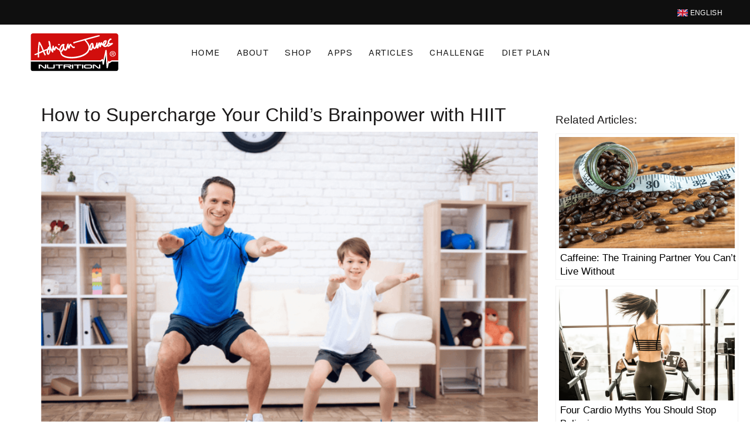

--- FILE ---
content_type: text/html; charset=UTF-8
request_url: https://adrianjamesnutrition.com/how-to-supercharge-your-childs-brainpower-with-hiit/
body_size: 19687
content:
<!DOCTYPE html>
<!--[if IE 8]>
<html class="ie ie8" lang="en-US">
<![endif]-->
<!--[if !(IE 7) & !(IE 8)]><!-->
<html lang="en-US">
<!--<![endif]-->
<head>

	<meta charset="UTF-8">
	<meta name="viewport" content="width=device-width, initial-scale=1, maximum-scale=1">
	<link rel="profile" href="http://gmpg.org/xfn/11">
	<link rel="pingback" href="https://adrianjamesnutrition.com/xmlrpc.php">
	<meta name='robots' content='index, follow, max-image-preview:large, max-snippet:-1, max-video-preview:-1' />
<link rel="alternate" hreflang="en-us" href="https://adrianjamesnutrition.com/how-to-supercharge-your-childs-brainpower-with-hiit/" />
<link rel="alternate" hreflang="x-default" href="https://adrianjamesnutrition.com/how-to-supercharge-your-childs-brainpower-with-hiit/" />

	<!-- This site is optimized with the Yoast SEO plugin v23.0 - https://yoast.com/wordpress/plugins/seo/ -->
	<title>How to Supercharge Your Child’s Brainpower with HIIT - Adrian James Nutrition</title>
	<meta name="description" content="Research shows that short, intense bouts of exercise (HIIT) could enhance your child&#039;s intelligence. Let&#039;s take a closer look at the evidence." />
	<link rel="canonical" href="https://adrianjamesnutrition.com/how-to-supercharge-your-childs-brainpower-with-hiit/" />
	<meta property="og:locale" content="en_US" />
	<meta property="og:type" content="article" />
	<meta property="og:title" content="How to Supercharge Your Child’s Brainpower with HIIT - Adrian James Nutrition" />
	<meta property="og:description" content="Research shows that short, intense bouts of exercise (HIIT) could enhance your child&#039;s intelligence. Let&#039;s take a closer look at the evidence." />
	<meta property="og:url" content="https://adrianjamesnutrition.com/how-to-supercharge-your-childs-brainpower-with-hiit/" />
	<meta property="og:site_name" content="Adrian James Nutrition" />
	<meta property="article:published_time" content="2020-01-05T17:37:25+00:00" />
	<meta property="article:modified_time" content="2021-05-08T17:10:34+00:00" />
	<meta property="og:image" content="https://adrianjamesnutrition.com/wp-content/uploads/2016/10/How-to-Supercharge-Your-Child’s-Brainpower-with-HIIT-Adrian-James.png" />
	<meta property="og:image:width" content="750" />
	<meta property="og:image:height" content="500" />
	<meta property="og:image:type" content="image/png" />
	<meta name="author" content="Adrian James" />
	<meta name="twitter:card" content="summary_large_image" />
	<meta name="twitter:label1" content="Written by" />
	<meta name="twitter:data1" content="Adrian James" />
	<meta name="twitter:label2" content="Est. reading time" />
	<meta name="twitter:data2" content="3 minutes" />
	<script type="application/ld+json" class="yoast-schema-graph">{"@context":"https://schema.org","@graph":[{"@type":"WebPage","@id":"https://adrianjamesnutrition.com/how-to-supercharge-your-childs-brainpower-with-hiit/","url":"https://adrianjamesnutrition.com/how-to-supercharge-your-childs-brainpower-with-hiit/","name":"How to Supercharge Your Child’s Brainpower with HIIT - Adrian James Nutrition","isPartOf":{"@id":"https://adrianjamesnutrition.com/de/#website"},"primaryImageOfPage":{"@id":"https://adrianjamesnutrition.com/how-to-supercharge-your-childs-brainpower-with-hiit/#primaryimage"},"image":{"@id":"https://adrianjamesnutrition.com/how-to-supercharge-your-childs-brainpower-with-hiit/#primaryimage"},"thumbnailUrl":"https://adrianjamesnutrition.com/wp-content/uploads/2016/10/How-to-Supercharge-Your-Child’s-Brainpower-with-HIIT-Adrian-James.png","datePublished":"2020-01-05T17:37:25+00:00","dateModified":"2021-05-08T17:10:34+00:00","author":{"@id":"https://adrianjamesnutrition.com/de/#/schema/person/40001646eff179c45631978e582d79e6"},"description":"Research shows that short, intense bouts of exercise (HIIT) could enhance your child's intelligence. Let's take a closer look at the evidence.","breadcrumb":{"@id":"https://adrianjamesnutrition.com/how-to-supercharge-your-childs-brainpower-with-hiit/#breadcrumb"},"inLanguage":"en-US","potentialAction":[{"@type":"ReadAction","target":["https://adrianjamesnutrition.com/how-to-supercharge-your-childs-brainpower-with-hiit/"]}]},{"@type":"ImageObject","inLanguage":"en-US","@id":"https://adrianjamesnutrition.com/how-to-supercharge-your-childs-brainpower-with-hiit/#primaryimage","url":"https://adrianjamesnutrition.com/wp-content/uploads/2016/10/How-to-Supercharge-Your-Child’s-Brainpower-with-HIIT-Adrian-James.png","contentUrl":"https://adrianjamesnutrition.com/wp-content/uploads/2016/10/How-to-Supercharge-Your-Child’s-Brainpower-with-HIIT-Adrian-James.png","width":750,"height":500,"caption":"How to Supercharge Your Child’s Brainpower with HIIT"},{"@type":"BreadcrumbList","@id":"https://adrianjamesnutrition.com/how-to-supercharge-your-childs-brainpower-with-hiit/#breadcrumb","itemListElement":[{"@type":"ListItem","position":1,"name":"Home","item":"https://adrianjamesnutrition.com/"},{"@type":"ListItem","position":2,"name":"Articles","item":"https://adrianjamesnutrition.com/articles/"},{"@type":"ListItem","position":3,"name":"How to Supercharge Your Child’s Brainpower with HIIT"}]},{"@type":"WebSite","@id":"https://adrianjamesnutrition.com/de/#website","url":"https://adrianjamesnutrition.com/de/","name":"Adrian James Nutrition","description":"","potentialAction":[{"@type":"SearchAction","target":{"@type":"EntryPoint","urlTemplate":"https://adrianjamesnutrition.com/de/?s={search_term_string}"},"query-input":"required name=search_term_string"}],"inLanguage":"en-US"},{"@type":"Person","@id":"https://adrianjamesnutrition.com/de/#/schema/person/40001646eff179c45631978e582d79e6","name":"Adrian James","image":{"@type":"ImageObject","inLanguage":"en-US","@id":"https://adrianjamesnutrition.com/de/#/schema/person/image/","url":"https://secure.gravatar.com/avatar/c408b1040c9bf8122a7a12454cd142f1?s=96&d=mm&r=g","contentUrl":"https://secure.gravatar.com/avatar/c408b1040c9bf8122a7a12454cd142f1?s=96&d=mm&r=g","caption":"Adrian James"},"url":"https://adrianjamesnutrition.com/author/gainz/"}]}</script>
	<!-- / Yoast SEO plugin. -->


<link rel='dns-prefetch' href='//fonts.googleapis.com' />
<link rel="alternate" type="application/rss+xml" title="Adrian James Nutrition &raquo; Feed" href="https://adrianjamesnutrition.com/feed/" />
<link rel="alternate" type="application/rss+xml" title="Adrian James Nutrition &raquo; Comments Feed" href="https://adrianjamesnutrition.com/comments/feed/" />
<style id='wp-emoji-styles-inline-css' type='text/css'>

	img.wp-smiley, img.emoji {
		display: inline !important;
		border: none !important;
		box-shadow: none !important;
		height: 1em !important;
		width: 1em !important;
		margin: 0 0.07em !important;
		vertical-align: -0.1em !important;
		background: none !important;
		padding: 0 !important;
	}
</style>
<style id='classic-theme-styles-inline-css' type='text/css'>
/*! This file is auto-generated */
.wp-block-button__link{color:#fff;background-color:#32373c;border-radius:9999px;box-shadow:none;text-decoration:none;padding:calc(.667em + 2px) calc(1.333em + 2px);font-size:1.125em}.wp-block-file__button{background:#32373c;color:#fff;text-decoration:none}
</style>
<link rel='stylesheet' id='wpml-blocks-css' href='https://adrianjamesnutrition.com/wp-content/plugins/sitepress-multilingual-cms/dist/css/blocks/styles.css?ver=4.6.12' type='text/css' media='all' />
<link rel='stylesheet' id='wpml-legacy-dropdown-0-css' href='https://adrianjamesnutrition.com/wp-content/plugins/sitepress-multilingual-cms/templates/language-switchers/legacy-dropdown/style.min.css?ver=1' type='text/css' media='all' />
<style id='wpml-legacy-dropdown-0-inline-css' type='text/css'>
.wpml-ls-statics-shortcode_actions{background-color:#ffffff;}.wpml-ls-statics-shortcode_actions, .wpml-ls-statics-shortcode_actions .wpml-ls-sub-menu, .wpml-ls-statics-shortcode_actions a {border-color:#cdcdcd;}.wpml-ls-statics-shortcode_actions a, .wpml-ls-statics-shortcode_actions .wpml-ls-sub-menu a, .wpml-ls-statics-shortcode_actions .wpml-ls-sub-menu a:link, .wpml-ls-statics-shortcode_actions li:not(.wpml-ls-current-language) .wpml-ls-link, .wpml-ls-statics-shortcode_actions li:not(.wpml-ls-current-language) .wpml-ls-link:link {color:#444444;background-color:#ffffff;}.wpml-ls-statics-shortcode_actions a, .wpml-ls-statics-shortcode_actions .wpml-ls-sub-menu a:hover,.wpml-ls-statics-shortcode_actions .wpml-ls-sub-menu a:focus, .wpml-ls-statics-shortcode_actions .wpml-ls-sub-menu a:link:hover, .wpml-ls-statics-shortcode_actions .wpml-ls-sub-menu a:link:focus {color:#000000;background-color:#eeeeee;}.wpml-ls-statics-shortcode_actions .wpml-ls-current-language > a {color:#444444;background-color:#ffffff;}.wpml-ls-statics-shortcode_actions .wpml-ls-current-language:hover>a, .wpml-ls-statics-shortcode_actions .wpml-ls-current-language>a:focus {color:#000000;background-color:#eeeeee;}
</style>
<link rel='stylesheet' id='wpml-menu-item-0-css' href='https://adrianjamesnutrition.com/wp-content/plugins/sitepress-multilingual-cms/templates/language-switchers/menu-item/style.min.css?ver=1' type='text/css' media='all' />
<link rel='stylesheet' id='yarpp-thumbnails-css' href='https://adrianjamesnutrition.com/wp-content/plugins/yet-another-related-posts-plugin/style/styles_thumbnails.css?ver=5.30.10' type='text/css' media='all' />
<style id='yarpp-thumbnails-inline-css' type='text/css'>
.yarpp-thumbnails-horizontal .yarpp-thumbnail {width: 510px;height: 383px;margin: 5px;margin-left: 0px;}.yarpp-thumbnail > img, .yarpp-thumbnail-default {width: 500px;height: 333px;margin: 5px;}.yarpp-thumbnails-horizontal .yarpp-thumbnail-title {margin: 7px;margin-top: 0px;width: 500px;}.yarpp-thumbnail-default > img {min-height: 333px;min-width: 500px;}
</style>
<link rel='stylesheet' id='bootstrap-css' href='https://adrianjamesnutrition.com/wp-content/themes/basel/css/bootstrap-light.min.css?ver=5.8.0' type='text/css' media='all' />
<link rel='stylesheet' id='basel-style-css' href='https://adrianjamesnutrition.com/wp-content/themes/basel/style.min.css?ver=6.6.4' type='text/css' media='all' />
<link rel='stylesheet' id='child-style-css' href='https://adrianjamesnutrition.com/wp-content/themes/basel-child/style.css?ver=6.6.4' type='text/css' media='all' />
<link rel='stylesheet' id='js_composer_front-css' href='https://adrianjamesnutrition.com/wp-content/themes/basel/css/wpb-optimized.min.css?ver=5.8.0' type='text/css' media='all' />
<link rel='stylesheet' id='vc_font_awesome_5_shims-css' href='https://adrianjamesnutrition.com/wp-content/plugins/js_composer/assets/lib/vendor/node_modules/@fortawesome/fontawesome-free/css/v4-shims.min.css?ver=7.7.2' type='text/css' media='all' />
<link rel='stylesheet' id='vc_font_awesome_5-css' href='https://adrianjamesnutrition.com/wp-content/plugins/js_composer/assets/lib/vendor/node_modules/@fortawesome/fontawesome-free/css/all.min.css?ver=7.7.2' type='text/css' media='all' />
<link rel='stylesheet' id='basel-int-revolution-slider-css' href='https://adrianjamesnutrition.com/wp-content/themes/basel/css/parts/int-revolution-slider.min.css?ver=5.8.0' type='text/css' media='all' />
<link rel='stylesheet' id='basel-int-mc4wp-css' href='https://adrianjamesnutrition.com/wp-content/themes/basel/css/parts/int-mc4wp.min.css?ver=5.8.0' type='text/css' media='all' />
<link rel='stylesheet' id='basel-int-wpml-css' href='https://adrianjamesnutrition.com/wp-content/themes/basel/css/parts/int-wpml.min.css?ver=5.8.0' type='text/css' media='all' />
<link rel='stylesheet' id='xts-google-fonts-css' href='//fonts.googleapis.com/css?family=Karla%3A400%2C600&#038;ver=5.8.0' type='text/css' media='all' />
<link rel='stylesheet' id='basel-dynamic-style-css' href='https://adrianjamesnutrition.com/wp-content/uploads/2025/12/basel-dynamic-1765918231.css?ver=5.8.0' type='text/css' media='all' />
<script type="text/javascript" src="https://adrianjamesnutrition.com/wp-includes/js/jquery/jquery.min.js?ver=3.7.1" id="jquery-core-js"></script>
<script type="text/javascript" src="https://adrianjamesnutrition.com/wp-content/plugins/revslider/public/assets/js/rbtools.min.js?ver=6.6.16" async id="tp-tools-js"></script>
<script type="text/javascript" src="https://adrianjamesnutrition.com/wp-content/plugins/revslider/public/assets/js/rs6.min.js?ver=6.6.16" async id="revmin-js"></script>
<script type="text/javascript" src="https://adrianjamesnutrition.com/wp-content/plugins/sitepress-multilingual-cms/templates/language-switchers/legacy-dropdown/script.min.js?ver=1" id="wpml-legacy-dropdown-0-js"></script>
<!--[if lt IE 9]>
<script type="text/javascript" src="https://adrianjamesnutrition.com/wp-content/themes/basel/js/html5.min.js?ver=5.8.0" id="basel_html5shiv-js"></script>
<![endif]-->
<script></script><link rel="https://api.w.org/" href="https://adrianjamesnutrition.com/wp-json/" /><link rel="alternate" title="JSON" type="application/json" href="https://adrianjamesnutrition.com/wp-json/wp/v2/posts/18390" /><link rel="EditURI" type="application/rsd+xml" title="RSD" href="https://adrianjamesnutrition.com/xmlrpc.php?rsd" />
<link rel='shortlink' href='https://adrianjamesnutrition.com/?p=18390' />
<link rel="alternate" title="oEmbed (JSON)" type="application/json+oembed" href="https://adrianjamesnutrition.com/wp-json/oembed/1.0/embed?url=https%3A%2F%2Fadrianjamesnutrition.com%2Fhow-to-supercharge-your-childs-brainpower-with-hiit%2F" />
<link rel="alternate" title="oEmbed (XML)" type="text/xml+oembed" href="https://adrianjamesnutrition.com/wp-json/oembed/1.0/embed?url=https%3A%2F%2Fadrianjamesnutrition.com%2Fhow-to-supercharge-your-childs-brainpower-with-hiit%2F&#038;format=xml" />
<meta name="generator" content="WPML ver:4.6.12 stt:1,3;" />
<meta name="apple-itunes-app" content="app-id=659630807, affiliate-data=1001lKju"/><meta name="theme-color" content="">		
		
		
				        <style> 
            	
			/* Shop popup */
			
			.basel-promo-popup {
			   max-width: 900px;
			}
	
            .site-logo {
                width: 20%;
            }    

            .site-logo img {
                max-width: 200px;
                max-height: 95px;
            }    

                            .right-column {
                    width: 250px;
                }  
            
                            .basel-woocommerce-layered-nav .basel-scroll-content {
                    max-height: 280px;
                }
            
			/* header Banner */
			body .header-banner {
				height: 40px;
			}
	
			body.header-banner-display .website-wrapper {
				margin-top:40px;
			}	

            /* Topbar height configs */

			.topbar-menu ul > li {
				line-height: 42px;
			}
			
			.topbar-wrapp,
			.topbar-content:before {
				height: 42px;
			}
			
			.sticky-header-prepared.basel-top-bar-on .header-shop, 
			.sticky-header-prepared.basel-top-bar-on .header-split,
			.enable-sticky-header.basel-header-overlap.basel-top-bar-on .main-header {
				top: 42px;
			}

            /* Header height configs */

            /* Limit logo image height for according to header height */
            .site-logo img {
                max-height: 95px;
            } 

            /* And for sticky header logo also */
            .act-scroll .site-logo img,
            .header-clone .site-logo img {
                max-height: 75px;
            }   

            /* Set sticky headers height for cloned headers based on menu links line height */
            .header-clone .main-nav .menu > li > a {
                height: 75px;
                line-height: 75px;
            } 

            /* Height for switch logos */

            .sticky-header-real:not(.global-header-menu-top) .switch-logo-enable .basel-logo {
                height: 95px;
            }

            .sticky-header-real:not(.global-header-menu-top) .act-scroll .switch-logo-enable .basel-logo {
                height: 75px;
            }

            .sticky-header-real:not(.global-header-menu-top) .act-scroll .switch-logo-enable {
                transform: translateY(-75px);
            }

                            /* Header height for these layouts based on it's menu links line height */
                .main-nav .menu > li > a {
                    height: 95px;
                    line-height: 95px;
                }  
                /* The same for sticky header */
                .act-scroll .main-nav .menu > li > a {
                    height: 75px;
                    line-height: 75px;
                }  
            
            
            
            
            /* Page headings settings for heading overlap. Calculate on the header height base */

            .basel-header-overlap .title-size-default,
            .basel-header-overlap .title-size-small,
            .basel-header-overlap .title-shop.without-title.title-size-default,
            .basel-header-overlap .title-shop.without-title.title-size-small {
                padding-top: 135px;
            }


            .basel-header-overlap .title-shop.without-title.title-size-large,
            .basel-header-overlap .title-size-large {
                padding-top: 215px;
            }

            @media (max-width: 991px) {

				/* header Banner */
				body .header-banner {
					height: 40px;
				}
	
				body.header-banner-display .website-wrapper {
					margin-top:40px;
				}

	            /* Topbar height configs */
				.topbar-menu ul > li {
					line-height: 38px;
				}
				
				.topbar-wrapp,
				.topbar-content:before {
					height: 38px;
				}
				
				.sticky-header-prepared.basel-top-bar-on .header-shop, 
				.sticky-header-prepared.basel-top-bar-on .header-split,
				.enable-sticky-header.basel-header-overlap.basel-top-bar-on .main-header {
					top: 38px;
				}

                /* Set header height for mobile devices */
                .main-header .wrapp-header {
                    min-height: 60px;
                } 

                /* Limit logo image height for mobile according to mobile header height */
                .site-logo img {
                    max-height: 60px;
                }   

                /* Limit logo on sticky header. Both header real and header cloned */
                .act-scroll .site-logo img,
                .header-clone .site-logo img {
                    max-height: 60px;
                }

                /* Height for switch logos */

                .main-header .switch-logo-enable .basel-logo {
                    height: 60px;
                }

                .sticky-header-real:not(.global-header-menu-top) .act-scroll .switch-logo-enable .basel-logo {
                    height: 60px;
                }

                .sticky-header-real:not(.global-header-menu-top) .act-scroll .switch-logo-enable {
                    transform: translateY(-60px);
                }

                /* Page headings settings for heading overlap. Calculate on the MOBILE header height base */
                .basel-header-overlap .title-size-default,
                .basel-header-overlap .title-size-small,
                .basel-header-overlap .title-shop.without-title.title-size-default,
                .basel-header-overlap .title-shop.without-title.title-size-small {
                    padding-top: 80px;
                }

                .basel-header-overlap .title-shop.without-title.title-size-large,
                .basel-header-overlap .title-size-large {
                    padding-top: 120px;
                }
 
            }

                 
                    </style>
        
                    <script type="text/javascript">
                                                    jQuery(document).ready(function() {
                        jQuery(document).ready(function(){
jQuery('.owl-carousel.banners-carousel').trigger('stop.owl.autoplay');	
});                    });
                            </script>
        
		<meta name="generator" content="Powered by WPBakery Page Builder - drag and drop page builder for WordPress."/>
<meta name="generator" content="Powered by Slider Revolution 6.6.16 - responsive, Mobile-Friendly Slider Plugin for WordPress with comfortable drag and drop interface." />
<link rel="icon" href="https://adrianjamesnutrition.com/wp-content/uploads/2015/10/cropped-AJN-Favicom-2-45x45.jpg" sizes="32x32" />
<link rel="icon" href="https://adrianjamesnutrition.com/wp-content/uploads/2015/10/cropped-AJN-Favicom-2-200x200.jpg" sizes="192x192" />
<link rel="apple-touch-icon" href="https://adrianjamesnutrition.com/wp-content/uploads/2015/10/cropped-AJN-Favicom-2-200x200.jpg" />
<meta name="msapplication-TileImage" content="https://adrianjamesnutrition.com/wp-content/uploads/2015/10/cropped-AJN-Favicom-2-500x500.jpg" />
<script>function setREVStartSize(e){
			//window.requestAnimationFrame(function() {
				window.RSIW = window.RSIW===undefined ? window.innerWidth : window.RSIW;
				window.RSIH = window.RSIH===undefined ? window.innerHeight : window.RSIH;
				try {
					var pw = document.getElementById(e.c).parentNode.offsetWidth,
						newh;
					pw = pw===0 || isNaN(pw) || (e.l=="fullwidth" || e.layout=="fullwidth") ? window.RSIW : pw;
					e.tabw = e.tabw===undefined ? 0 : parseInt(e.tabw);
					e.thumbw = e.thumbw===undefined ? 0 : parseInt(e.thumbw);
					e.tabh = e.tabh===undefined ? 0 : parseInt(e.tabh);
					e.thumbh = e.thumbh===undefined ? 0 : parseInt(e.thumbh);
					e.tabhide = e.tabhide===undefined ? 0 : parseInt(e.tabhide);
					e.thumbhide = e.thumbhide===undefined ? 0 : parseInt(e.thumbhide);
					e.mh = e.mh===undefined || e.mh=="" || e.mh==="auto" ? 0 : parseInt(e.mh,0);
					if(e.layout==="fullscreen" || e.l==="fullscreen")
						newh = Math.max(e.mh,window.RSIH);
					else{
						e.gw = Array.isArray(e.gw) ? e.gw : [e.gw];
						for (var i in e.rl) if (e.gw[i]===undefined || e.gw[i]===0) e.gw[i] = e.gw[i-1];
						e.gh = e.el===undefined || e.el==="" || (Array.isArray(e.el) && e.el.length==0)? e.gh : e.el;
						e.gh = Array.isArray(e.gh) ? e.gh : [e.gh];
						for (var i in e.rl) if (e.gh[i]===undefined || e.gh[i]===0) e.gh[i] = e.gh[i-1];
											
						var nl = new Array(e.rl.length),
							ix = 0,
							sl;
						e.tabw = e.tabhide>=pw ? 0 : e.tabw;
						e.thumbw = e.thumbhide>=pw ? 0 : e.thumbw;
						e.tabh = e.tabhide>=pw ? 0 : e.tabh;
						e.thumbh = e.thumbhide>=pw ? 0 : e.thumbh;
						for (var i in e.rl) nl[i] = e.rl[i]<window.RSIW ? 0 : e.rl[i];
						sl = nl[0];
						for (var i in nl) if (sl>nl[i] && nl[i]>0) { sl = nl[i]; ix=i;}
						var m = pw>(e.gw[ix]+e.tabw+e.thumbw) ? 1 : (pw-(e.tabw+e.thumbw)) / (e.gw[ix]);
						newh =  (e.gh[ix] * m) + (e.tabh + e.thumbh);
					}
					var el = document.getElementById(e.c);
					if (el!==null && el) el.style.height = newh+"px";
					el = document.getElementById(e.c+"_wrapper");
					if (el!==null && el) {
						el.style.height = newh+"px";
						el.style.display = "block";
					}
				} catch(e){
					console.log("Failure at Presize of Slider:" + e)
				}
			//});
		  };</script>
		<style type="text/css" id="wp-custom-css">
			.labels-rounded .out-of-stock {
    font-size: 8px;
}
.main-header{
	z-index: 3 !important;
}
img.vc_single_image-img.attachment-full.basel-lazy-load.basel-lazy-fade.basel-loaded {
	border-radius: 60px;}

img.vc_single_image-img.attachment-full.basel-lazy-load.basel-lazy-fade.basel-loaded {
    margin-bottom: -15px!important;
}
h5 {
  	margin-bottom: 5px!important;
font-size:28px!important;}
h6 {
	font-size:16px!important;
	margin-bottom:10px!important;
}
.appname.text-centered {
    font-size: 22px!important;
    font-weight: 400!important;
    line-height: 34.5px!important;
}
.basel-header-overlap .main-header:not(.header-split){
	z-index: 3 !important;
}
.wpb_text_column.wpb_content_element.opacitylayer {
    background: rgb(0 0 0 / 50%)!important;
    padding: 30px;
}

.about-text-box {
    padding: 30px;
	background: rgb(0 0 0 / 50%)!important;}

.blog-post-loop a {
    color: #d10e0d;
}
.entry-content a:link {
    color: #d10e0d;
}
.wpb-js-composer .vc_tta-tabs.vc_tta-tabs-position-top.vc_tta-style-classic .vc_tta-tab:after {
    display: none;
 }
.yarpp-related h3 {
    font-family: sans-serif!important;
	font-weight:400!important;
}
.yarpp-related .yarpp-thumbnail-title {
	font-size: 110%!important;
	font-family: sans-serif!important;
    font-weight: 400!important;
}
.color-scheme-light .main-nav .menu>li.current-menu-item>a {
    color: #d10e0d!important;
}
.post-slide .entry-title a {
	color: black;}

.yarpp-related .yarpp-thumbnail-title {
	color: black!important;
}
.blog-post-loop.post-single-page .entry-title {
    margin-top: 0px!important;
}

.mtphr-dnt-tick-container {
    margin-top: -6px;
}
.mtphr-dnt-tick-contents{
	font-size:18px;
}

.yarpp-thumbnail > img, .yarpp-thumbnail-default {
    width: 312px!important;
    height: 250px!!important;
}

.yarpp-thumbnails-horizontal .yarpp-thumbnail {
    width: 325px!important;
    height: 300px!important;
}
.entry-content a:link {
    color: #000000;
}

@media (max-width: 768px){
	
	.entry-content a:link {
    color: #d10e0d;
}
	.basel-hover-alt .wrap-price {
    align-items: center!important;
}
.product-grid-item .product-title a {
    color: black!important;
	}
	

	
.yarpp-thumbnails-horizontal {
    padding-left: 20px!important;
}
	
	.mtphr-dnt-tick-contents{
	margin-left:-13px!important;
}
	
	.mtphr-dnt-tick.mtphr-dnt-default-tick.mtphr-dnt-clearfix{
		width:370px!important;
	}




	.main-header .site-logo img {
    padding-bottom: 0px!important;
    padding-top: 5px!important;
}
.act-scroll .site-logo img, .header-clone .site-logo img {
    max-height: 60px!important;
}
}

@media only screen and (min-width: 500px) {
.yarpp.yarpp-related.yarpp-related-website.yarpp-template-thumbnails {
    display: none!important;
}
}
a.basel-sticky-sidebar-opener {
    display: none!important;
}
.single-post-navigation {
    display: none!important;
}
.yarpp-thumbnails-horizontal .yarpp-thumbnail {
    width: 312px!important;
	height: 250px!important;}
.yarpp-thumbnail > img, .yarpp-thumbnail-default {
    width: 300px!important;
    height: 190px!important;
}
.yarpp-thumbnails-horizontal .yarpp-thumbnail-title {
    margin: 7px;
    margin-top: 0px;
    width: 300px!important;
}
.wpcf7-textarea {
	max-height: 120px;
}



a.woocommerce-store-notice__dismiss-link { display: none; }

.header-links { display: none; }
/* 
@media(min-width:991px){
	.masonry-container article {
    position: relative !important;
    left: 0 !important;
    top: 0 !important;
    min-height: 430px !important;
}
} */

/* .blog-design-masonry {
    margin-bottom: 20px;
} */


body.blog .site-content {
    display: flex;
    flex-wrap: wrap;	
   justify-content:center;
}

body.blog .blog-post-loop {
    width: calc(100% / 3 - 20px);
		margin-right: 30px;
	    margin-bottom: 10px;
}

body.blog .blog-post-loop:nth-child(3n) {
	margin-right:0;
}
body.blog h3.entry-title, body.blog .entry-content {
    text-align: center;
} {
    text-align: center;
}

@media(max-width:767px){
	body.blog .blog-post-loop {
    width: 100%;
		margin-right: 0;
	    margin-bottom: 10px;
}
}
		</style>
		<noscript><style> .wpb_animate_when_almost_visible { opacity: 1; }</style></noscript></head>

<body class="post-template-default single single-post postid-18390 single-format-standard wrapper-full-width global-cart-design-disable global-search-disable global-header-simple mobile-nav-from-left basel-light catalog-mode-on categories-accordion-on global-wishlist-disable basel-top-bar-on basel-ajax-shop-on basel-ajax-search-off enable-sticky-header header-full-width sticky-header-clone offcanvas-sidebar-mobile offcanvas-sidebar-tablet wpb-js-composer js-comp-ver-7.7.2 vc_responsive">
					<div class="mobile-nav">
								<div class="menu-main-container"><ul id="menu-main" class="site-mobile-menu"><li id="menu-item-14496" class="menu-item menu-item-type-post_type menu-item-object-page menu-item-home menu-item-14496 menu-item-design-default item-event-hover"><a href="https://adrianjamesnutrition.com/">Home</a></li>
<li id="menu-item-10235" class="menu-item menu-item-type-post_type menu-item-object-page menu-item-10235 menu-item-design-default item-event-hover"><a href="https://adrianjamesnutrition.com/about/">About</a></li>
<li id="menu-item-10234" class="menu-item menu-item-type-post_type menu-item-object-page menu-item-10234 menu-item-design-default item-event-hover"><a href="https://adrianjamesnutrition.com/shop/">Shop</a></li>
<li id="menu-item-12899" class="menu-item menu-item-type-post_type menu-item-object-page menu-item-12899 menu-item-design-default item-event-hover"><a href="https://adrianjamesnutrition.com/apps/">Apps</a></li>
<li id="menu-item-10566" class="menu-item menu-item-type-post_type menu-item-object-page current_page_parent menu-item-10566 menu-item-design-default item-event-hover"><a href="https://adrianjamesnutrition.com/articles/">Articles</a></li>
<li id="menu-item-10233" class="menu-item menu-item-type-post_type menu-item-object-page menu-item-10233 menu-item-design-default item-event-hover"><a href="https://adrianjamesnutrition.com/challenge/">Challenge</a></li>
<li id="menu-item-12683" class="menu-item menu-item-type-post_type menu-item-object-page menu-item-12683 menu-item-design-default item-event-hover"><a href="https://adrianjamesnutrition.com/meal-plan/">Diet Plan</a></li>
</ul></div>			</div><!--END MOBILE-NAV-->
						<div class="cart-widget-side">
					<div class="widget-heading">
						<h3 class="widget-title">Shopping cart</h3>
						<a href="#" class="widget-close">close</a>
					</div>
					<div class="widget woocommerce widget_shopping_cart"><div class="widget_shopping_cart_content"></div></div>
				</div>
			<div class="website-wrapper">
			<div class="topbar-wrapp color-scheme-light">
			<div class="container">
				<div class="topbar-content">
					<div class="top-bar-left">
						
                        
                                      
                   
 <span class="deticker"> </span>


     
                        
						
						
					</div>
					<div class="top-bar-right">
						<div class="topbar-menu">
							<div class="menu-test-menu-container"><ul id="menu-test-menu" class="menu"><li id="menu-item-wpml-ls-124-en" class="menu-item-language menu-item-language-current menu-item wpml-ls-slot-124 wpml-ls-item wpml-ls-item-en wpml-ls-current-language wpml-ls-menu-item wpml-ls-first-item menu-item-type-wpml_ls_menu_item menu-item-object-wpml_ls_menu_item menu-item-has-children menu-item-wpml-ls-124-en menu-item-design-default item-event-hover"><a title="ENGLISH" href="https://adrianjamesnutrition.com/how-to-supercharge-your-childs-brainpower-with-hiit/"><img
            class="wpml-ls-flag"
            src="https://adrianjamesnutrition.com/wp-content/uploads/flags/uk.png"
            alt=""
            
            
    /><span class="wpml-ls-display">ENGLISH</span></a>
<div class="sub-menu-dropdown color-scheme-dark">

<div class="container">

<ul class="sub-menu color-scheme-dark">
	<li id="menu-item-wpml-ls-124-de" class="menu-item-language menu-item wpml-ls-slot-124 wpml-ls-item wpml-ls-item-de wpml-ls-menu-item wpml-ls-last-item menu-item-type-wpml_ls_menu_item menu-item-object-wpml_ls_menu_item menu-item-wpml-ls-124-de menu-item-design-default item-event-hover"><a title="GERMAN" href="https://adrianjamesnutrition.com/de/"><img
            class="wpml-ls-flag"
            src="https://adrianjamesnutrition.com/wp-content/uploads/flags/de.png"
            alt=""
            
            
    /><span class="wpml-ls-display">GERMAN</span></a></li>
</ul>
</div>
</div>
</li>
</ul></div>						</div>
					</div>
				</div>
			</div>
		</div> <!--END TOP HEADER-->
	
	
	<!-- HEADER -->
	<header class="main-header header-has-no-bg header-simple icons-design-line color-scheme-dark">

		<div class="container">
<div class="wrapp-header">
			<div class="site-logo">
				<div class="basel-logo-wrap switch-logo-enable">
					<a href="https://adrianjamesnutrition.com/" class="basel-logo basel-main-logo" rel="home">
						<img src="https://adrianjamesnutrition.com/wp-content/uploads/2016/10/logo.svg" alt="Adrian James Nutrition" />					</a>
																	<a href="https://adrianjamesnutrition.com/" class="basel-logo basel-sticky-logo" rel="home">
							<img src="https://adrianjamesnutrition.com/wp-content/uploads/2016/10/logo.svg" alt="Adrian James Nutrition" />						</a>
									</div>
			</div>
					<div class="main-nav site-navigation basel-navigation menu-center" role="navigation">
				<div class="menu-main-container"><ul id="menu-main-1" class="menu"><li class="menu-item menu-item-type-post_type menu-item-object-page menu-item-home menu-item-14496 menu-item-design-default item-event-hover"><a href="https://adrianjamesnutrition.com/">Home</a></li>
<li class="menu-item menu-item-type-post_type menu-item-object-page menu-item-10235 menu-item-design-default item-event-hover"><a href="https://adrianjamesnutrition.com/about/">About</a></li>
<li class="menu-item menu-item-type-post_type menu-item-object-page menu-item-10234 menu-item-design-default item-event-hover"><a href="https://adrianjamesnutrition.com/shop/">Shop</a></li>
<li class="menu-item menu-item-type-post_type menu-item-object-page menu-item-12899 menu-item-design-default item-event-hover"><a href="https://adrianjamesnutrition.com/apps/">Apps</a></li>
<li class="menu-item menu-item-type-post_type menu-item-object-page current_page_parent menu-item-10566 menu-item-design-default item-event-hover"><a href="https://adrianjamesnutrition.com/articles/">Articles</a></li>
<li class="menu-item menu-item-type-post_type menu-item-object-page menu-item-10233 menu-item-design-default item-event-hover"><a href="https://adrianjamesnutrition.com/challenge/">Challenge</a></li>
<li class="menu-item menu-item-type-post_type menu-item-object-page menu-item-12683 menu-item-design-default item-event-hover"><a href="https://adrianjamesnutrition.com/meal-plan/">Diet Plan</a></li>
</ul></div>			</div><!--END MAIN-NAV-->
		<div class="right-column">
			<div class="mobile-nav-icon">
				<span class="basel-burger"></span>
			</div><!--END MOBILE-NAV-ICON-->
		</div>
</div>
</div>

	</header><!--END MAIN HEADER-->

	<div class="clear"></div>
	
						<div class="main-page-wrapper">
		
		
		<!-- MAIN CONTENT AREA -->
				<div class="container">
			<div class="row">
		


<div class="site-content col-sm-9" role="main">

				
				
<article id="post-18390" class="blog-design-default blog-post-loop post-single-page post-18390 post type-post status-publish format-standard has-post-thumbnail hentry category-hiit">
		<header class="entry-header">
					
 <h3 class="entry-title">How to Supercharge Your Child’s Brainpower with HIIT</h3>

            <figure id="carousel-970" class="entry-thumbnail">
				
									<img width="750" height="500" src="[data-uri]" class="attachment-full size-full basel-lazy-load basel-lazy-fade wp-post-image" alt="How to Supercharge Your Child’s Brainpower with HIIT" decoding="async" fetchpriority="high" srcset="" sizes="(max-width: 750px) 100vw, 750px" data-basel-src="https://adrianjamesnutrition.com/wp-content/uploads/2016/10/How-to-Supercharge-Your-Child’s-Brainpower-with-HIIT-Adrian-James.png" data-srcset="https://adrianjamesnutrition.com/wp-content/uploads/2016/10/How-to-Supercharge-Your-Child’s-Brainpower-with-HIIT-Adrian-James.png 750w, https://adrianjamesnutrition.com/wp-content/uploads/2016/10/How-to-Supercharge-Your-Child’s-Brainpower-with-HIIT-Adrian-James-500x333.png 500w" />				
			</figure>
		
		
						<div class="post-date" onclick="">
				<span class="post-date-day">
					05				</span>
				<span class="post-date-month">
					Jan				</span>
			</div>
		
			<div class="post-mask">
									<h3 class="entry-title" style="display:none;">How to Supercharge Your Child’s Brainpower with HIIT</h3>
							</div>
		

	</header><!-- .entry-header -->

			<div class="entry-content">
			<p style="text-align: justify;"><span style="font-weight: 400;">Tearing your child away from the screen – whether it’s a TV, laptop, iPad or mobile device – can be a challenge. Let’s face it, modern technology means there are more distractions these days than ever before, and they collectively hamper efforts to keep ourselves, and our kids, fit and healthy. This is illustrated by national statistics, which show that more than <a href="https://www.gov.uk/government/publications/childhood-obesity-applying-all-our-health/childhood-obesity-applying-all-our-health">one in five kids are overweight or obese by the time they start primary school</a>. By the time they leave, it’s one in three.</span></p>
<h2><span style="font-weight: 400;">Boosting health in mind, body and spirit</span></h2>
<p style="text-align: justify;"><span style="font-weight: 400;">Of course, we can quantify “health” in a number of ways: it’s not just about peering down at the weighing-scales and being satisfied with the result. Good health encompasses mind, body and spirit, and as parents, one of our biggest responsibilities is to pass on habits that nurture an important, evolving organ. I’m talking about the brain.</span></p>
<p style="text-align: justify;"><span style="font-weight: 400;">Speaking of which, a <a href="https://elifesciences.org/articles/25062">major new study</a> indicates that one type of exercise could have serious benefits for both fitness levels and brain health. Researchers at the University of Auckland found that High Intensity Interval Training – known as HIIT – boosted cognitive metrics such as learning and short-term memory in young subjects.</span></p>
<p style="text-align: justify;"><span style="font-weight: 400;">HIIT workouts are much shorter and more intense than regular training sessions. They can even be performed without costly exercise equipment: in a park, in the garage, even in a bedroom. In theory, it should be easier to persuade your son or daughter to give them a go.</span></p>
<h2><span style="font-weight: 400;">Short, intense workouts improve kids’ brainpower</span></h2>
<p style="text-align: justify;"><span style="font-weight: 400;">So what did the study show, exactly? In a nutshell, six weeks of HIIT boosted children’s brainpower. What&#8217;s more, researchers discovered that HIIT could be especially beneficial for kids who have weaker hearts or genetic conditions characterised by mental challenges.</span></p>
<p style="text-align: justify;"><span style="font-weight: 400;">Scientists studied 305 children between the ages of 7 and 13 in the randomised, placebo-controlled study, focusing on the kids&#8217; ability to memorise and process information – two strong predictors of academic success. While one group performed HIIT workouts after completing the tasks, the other played video games. After a period of six weeks, both sets of kids tackled another round of mental tests – with the HIIT group doing much better than their peers.</span></p>
<p style="text-align: justify;"><span style="font-weight: 400;">We have long known that exercise is good for body and mind. As well as boosting your metabolic rate, it increases blood flow to the brain which in turn facilitates the delivery of both oxygen and nutrients. Past research proves that those who exercise learn faster, remember more and benefit from a greater volume of blood vessels in brain tissue. And now, thanks to the aforementioned study, we have more clarity on the best type of exercise.</span></p>
<h2><span style="font-weight: 400;">HIIT workout ideas for kids</span></h2>
<p style="text-align: justify;"><span style="font-weight: 400;">Clearly, there are many benefits associated with High Intensity Interval Training, but those related to brain health are certainly interesting from a parental point of view. Because they take less time, HIIT sessions are easier to fit into busy schedules and, as such, they’re easier to commit to. If they can help your child memorise facts, concentrate better and potentially excel at school, so much the better.</span></p>
<a href="https://adrianjamesnutrition.com/apps/"><img decoding="async" class="fullwidthapp" src="https://adrianjamesnutrition.com/wp-content/uploads/2023/12/Adrian-James-HIIT-1024x600-1.png" alt="adrian james hiit app" /></a>

&nbsp;
<div class="responsive-image-wrapper hide-desktop">
<div class="applinks" style="text-align: center;"><a href="https://itunes.apple.com/gb/app/adrian-james-high-intensity-interval-training/id659630807" target="_blank" rel="noopener noreferrer"><img decoding="async" class="alignnone" src="https://adrianjamesnutrition.com/wp-content/uploads/2016/07/ios.png" alt="appstore" width="110" /></a><a href="https://play.google.com/store/apps/details?id=com.adrianjamesnutrition.hiit" target="_blank" rel="noopener noreferrer"><img decoding="async" src="https://adrianjamesnutrition.com/wp-content/uploads/2016/07/google.png" width="110" /></a></div>
</div><style data-type="vc_shortcodes-custom-css"></style>
<p>&nbsp;</p>
<p style="text-align: justify;"><span style="font-weight: 400;">Getting kids off the screen is always a good move, but sometimes a screen can actually enable the workout. Step forward, the chart-topping <a href="https://adrianjamesnutrition.com/apps/adrian-james-high-intensity-interval-training/">High Intensity Interval Training app</a>, which provides simple video tutorials with an easy-to-follow workout mode to challenge every ability. From Jumping Jacks and Squat Sprints to Burpees, the app will get your kid moving. Points can be earned for every completed workout, which should help to maintain motivation, and workouts can be performed anywhere. Getting your child into a gym might prove tricky, but getting them to launch an app and finish a ten-minute workout is way more achievable.</span></p>
<p style="text-align: justify;"><span style="font-weight: 400;">Only one way to find out!</span></p>
<p style="text-align: justify;"><img decoding="async" class="aligncenter wp-image-10239 size-full" src="https://adrianjamesnutrition.com/wp-content/uploads/2013/11/article-footer-sig-headshot-compact.png" alt="article-footer-sig-headshot-compact" width="550" height="307" /></p>
<div class='yarpp yarpp-related yarpp-related-website yarpp-template-thumbnails'>
<!-- YARPP Thumbnails -->
<h3>Related posts:</h3>
<div class="yarpp-thumbnails-horizontal">
<a class='yarpp-thumbnail' rel='norewrite' href='https://adrianjamesnutrition.com/caffeine-the-training-partner-you-cant-live-without/' title='Caffeine: The Training Partner You Can’t Live Without'>
<img width="500" height="333" src="[data-uri]" class="attachment-thumbnail size-thumbnail basel-lazy-load basel-lazy-fade wp-post-image" alt="Caffeine: The Training Partner You Can’t Live Without" data-pin-nopin="true" srcset="" sizes="(max-width: 500px) 100vw, 500px" data-basel-src="https://adrianjamesnutrition.com/wp-content/uploads/2016/10/Caffeine_-The-Training-Partner-You-Can’t-Live-Without--500x333.png" data-srcset="https://adrianjamesnutrition.com/wp-content/uploads/2016/10/Caffeine_-The-Training-Partner-You-Can’t-Live-Without--500x333.png 500w, https://adrianjamesnutrition.com/wp-content/uploads/2016/10/Caffeine_-The-Training-Partner-You-Can’t-Live-Without-.png 750w" /><span class="yarpp-thumbnail-title">Caffeine: The Training Partner You Can’t Live Without</span></a>
<a class='yarpp-thumbnail' rel='norewrite' href='https://adrianjamesnutrition.com/four-cardio-myths-stop-believing/' title='Four Cardio Myths You Should Stop Believing'>
<img width="500" height="333" src="[data-uri]" class="attachment-thumbnail size-thumbnail basel-lazy-load basel-lazy-fade wp-post-image" alt="Four Cardio Myths You Should Stop Believing" data-pin-nopin="true" srcset="" sizes="(max-width: 500px) 100vw, 500px" data-basel-src="https://adrianjamesnutrition.com/wp-content/uploads/2016/10/Four-Cardio-Myths-You-Should-Stop-Believing-copy-500x333.png" data-srcset="https://adrianjamesnutrition.com/wp-content/uploads/2016/10/Four-Cardio-Myths-You-Should-Stop-Believing-copy-500x333.png 500w, https://adrianjamesnutrition.com/wp-content/uploads/2016/10/Four-Cardio-Myths-You-Should-Stop-Believing-copy.png 750w" /><span class="yarpp-thumbnail-title">Four Cardio Myths You Should Stop Believing</span></a>
<a class='yarpp-thumbnail' rel='norewrite' href='https://adrianjamesnutrition.com/ten-good-reasons-exercise-regularly/' title='Ten Good Reasons to Exercise Regularly'>
<img width="500" height="333" src="[data-uri]" class="attachment-thumbnail size-thumbnail basel-lazy-load basel-lazy-fade wp-post-image" alt="Ten Good Reasons to Exercise Regularly" data-pin-nopin="true" srcset="" sizes="(max-width: 500px) 100vw, 500px" data-basel-src="https://adrianjamesnutrition.com/wp-content/uploads/2024/05/Ten-Good-Reasons-to-Exercise-Regularly-500x333.png" data-srcset="https://adrianjamesnutrition.com/wp-content/uploads/2024/05/Ten-Good-Reasons-to-Exercise-Regularly-500x333.png 500w, https://adrianjamesnutrition.com/wp-content/uploads/2024/05/Ten-Good-Reasons-to-Exercise-Regularly.png 750w" /><span class="yarpp-thumbnail-title">Ten Good Reasons to Exercise Regularly</span></a>
<a class='yarpp-thumbnail' rel='norewrite' href='https://adrianjamesnutrition.com/four-helpful-ways-to-burn-fat-with-thermoblaze/' title='Four Helpful Ways to Burn Fat With Thermoblaze'>
<img width="500" height="333" src="[data-uri]" class="attachment-thumbnail size-thumbnail basel-lazy-load basel-lazy-fade wp-post-image" alt="Four Helpful Ways to Burn Fat With Thermoblaze" data-pin-nopin="true" srcset="" sizes="(max-width: 500px) 100vw, 500px" data-basel-src="https://adrianjamesnutrition.com/wp-content/uploads/2016/10/Four-Helpful-Ways-to-Burn-Fat-With-Thermoblaze-500x333.png" data-srcset="https://adrianjamesnutrition.com/wp-content/uploads/2016/10/Four-Helpful-Ways-to-Burn-Fat-With-Thermoblaze-500x333.png 500w, https://adrianjamesnutrition.com/wp-content/uploads/2016/10/Four-Helpful-Ways-to-Burn-Fat-With-Thermoblaze.png 750w" /><span class="yarpp-thumbnail-title">Four Helpful Ways to Burn Fat With Thermoblaze</span></a>
</div>
</div>
					</div><!-- .entry-content -->
	
	<div class="liner-continer">
		<span class="left-line"></span>
		
			<ul class="social-icons text-center icons-design-circle icons-size-small social-share ">
									<li class="social-facebook"><a rel="noopener noreferrer nofollow" href="https://www.facebook.com/sharer/sharer.php?u=https://adrianjamesnutrition.com/how-to-supercharge-your-childs-brainpower-with-hiit/" target="_blank" class=""><i class="fa fa-facebook"></i><span class="basel-social-icon-name">Facebook</span></a></li>
				
									<li class="social-x"><a rel="noopener noreferrer nofollow" href="https://twitter.com/share?url=https://adrianjamesnutrition.com/how-to-supercharge-your-childs-brainpower-with-hiit/" target="_blank" class=""><i class="fa fa-x"></i><span class="basel-social-icon-name">X</span></a></li>
				
				
				
				
									<li class="social-pinterest"><a rel="noopener noreferrer nofollow" href="https://pinterest.com/pin/create/button/?url=https://adrianjamesnutrition.com/how-to-supercharge-your-childs-brainpower-with-hiit/&media=https://adrianjamesnutrition.com/wp-content/uploads/2016/10/How-to-Supercharge-Your-Child’s-Brainpower-with-HIIT-Adrian-James.png" target="_blank" class=""><i class="fa fa-pinterest"></i><span class="basel-social-icon-name">Pinterest</span></a></li>
				
				
									<li class="social-linkedin"><a rel="noopener noreferrer nofollow" href="https://www.linkedin.com/shareArticle?mini=true&url=https://adrianjamesnutrition.com/how-to-supercharge-your-childs-brainpower-with-hiit/" target="_blank" class=""><i class="fa fa-linkedin"></i><span class="basel-social-icon-name">LinkedIn</span></a></li>
				
				
				
				
				
				
				
				
				
								
				
				
									<li class="social-tg"><a rel="noopener noreferrer nofollow" href="https://telegram.me/share/url?url=https://adrianjamesnutrition.com/how-to-supercharge-your-childs-brainpower-with-hiit/" target="_blank" class=""><i class="fa fa-telegram"></i><span class="basel-social-icon-name">Telegram</span></a></li>
				
							</ul>

				<span class="right-line"></span>
	</div>

	</article><!-- #post -->
							
									<div class="single-post-navigation">
						 <div class="prev-link"><a href="https://adrianjamesnutrition.com/how-to-conquer-sugar-cravings/" rel="prev">Previous Post</a></div> 
						 <div class="next-link"><a href="https://adrianjamesnutrition.com/six-training-tips-to-run-a-5k-personal-best/" rel="next">Next Post</a></div> 
					</div>
				
				
				
<div id="comments" class="comments-area">

	
	
</div><!-- #comments -->

		
</div><!-- .site-content -->


	<aside class="sidebar-container col-sm-3 sidebar-right area-sidebar-1">
		<div class="basel-close-sidebar-btn"><span>Close</span></div>
		<div class="sidebar-inner basel-scroll">
			<div class="widget-area basel-sidebar-content">
								<div id="yarpp_widget-2" class="sidebar-widget widget_yarpp_widget"><div class='yarpp yarpp-related yarpp-related-widget yarpp-template-thumbnails'>
<!-- YARPP Thumbnails -->
<h3>Related Articles:</h3>
<div class="yarpp-thumbnails-horizontal">
<a class='yarpp-thumbnail' rel='norewrite' href='https://adrianjamesnutrition.com/caffeine-the-training-partner-you-cant-live-without/' title='Caffeine: The Training Partner You Can’t Live Without'>
<img width="500" height="333" src="[data-uri]" class="attachment-thumbnail size-thumbnail basel-lazy-load basel-lazy-fade wp-post-image" alt="Caffeine: The Training Partner You Can’t Live Without" data-pin-nopin="true" decoding="async" loading="lazy" srcset="" sizes="(max-width: 500px) 100vw, 500px" data-basel-src="https://adrianjamesnutrition.com/wp-content/uploads/2016/10/Caffeine_-The-Training-Partner-You-Can’t-Live-Without--500x333.png" data-srcset="https://adrianjamesnutrition.com/wp-content/uploads/2016/10/Caffeine_-The-Training-Partner-You-Can’t-Live-Without--500x333.png 500w, https://adrianjamesnutrition.com/wp-content/uploads/2016/10/Caffeine_-The-Training-Partner-You-Can’t-Live-Without-.png 750w" /><span class="yarpp-thumbnail-title">Caffeine: The Training Partner You Can’t Live Without</span></a>
<a class='yarpp-thumbnail' rel='norewrite' href='https://adrianjamesnutrition.com/four-cardio-myths-stop-believing/' title='Four Cardio Myths You Should Stop Believing'>
<img width="500" height="333" src="[data-uri]" class="attachment-thumbnail size-thumbnail basel-lazy-load basel-lazy-fade wp-post-image" alt="Four Cardio Myths You Should Stop Believing" data-pin-nopin="true" decoding="async" loading="lazy" srcset="" sizes="(max-width: 500px) 100vw, 500px" data-basel-src="https://adrianjamesnutrition.com/wp-content/uploads/2016/10/Four-Cardio-Myths-You-Should-Stop-Believing-copy-500x333.png" data-srcset="https://adrianjamesnutrition.com/wp-content/uploads/2016/10/Four-Cardio-Myths-You-Should-Stop-Believing-copy-500x333.png 500w, https://adrianjamesnutrition.com/wp-content/uploads/2016/10/Four-Cardio-Myths-You-Should-Stop-Believing-copy.png 750w" /><span class="yarpp-thumbnail-title">Four Cardio Myths You Should Stop Believing</span></a>
<a class='yarpp-thumbnail' rel='norewrite' href='https://adrianjamesnutrition.com/ten-good-reasons-exercise-regularly/' title='Ten Good Reasons to Exercise Regularly'>
<img width="500" height="333" src="[data-uri]" class="attachment-thumbnail size-thumbnail basel-lazy-load basel-lazy-fade wp-post-image" alt="Ten Good Reasons to Exercise Regularly" data-pin-nopin="true" decoding="async" loading="lazy" srcset="" sizes="(max-width: 500px) 100vw, 500px" data-basel-src="https://adrianjamesnutrition.com/wp-content/uploads/2024/05/Ten-Good-Reasons-to-Exercise-Regularly-500x333.png" data-srcset="https://adrianjamesnutrition.com/wp-content/uploads/2024/05/Ten-Good-Reasons-to-Exercise-Regularly-500x333.png 500w, https://adrianjamesnutrition.com/wp-content/uploads/2024/05/Ten-Good-Reasons-to-Exercise-Regularly.png 750w" /><span class="yarpp-thumbnail-title">Ten Good Reasons to Exercise Regularly</span></a>
<a class='yarpp-thumbnail' rel='norewrite' href='https://adrianjamesnutrition.com/four-helpful-ways-to-burn-fat-with-thermoblaze/' title='Four Helpful Ways to Burn Fat With Thermoblaze'>
<img width="500" height="333" src="[data-uri]" class="attachment-thumbnail size-thumbnail basel-lazy-load basel-lazy-fade wp-post-image" alt="Four Helpful Ways to Burn Fat With Thermoblaze" data-pin-nopin="true" decoding="async" loading="lazy" srcset="" sizes="(max-width: 500px) 100vw, 500px" data-basel-src="https://adrianjamesnutrition.com/wp-content/uploads/2016/10/Four-Helpful-Ways-to-Burn-Fat-With-Thermoblaze-500x333.png" data-srcset="https://adrianjamesnutrition.com/wp-content/uploads/2016/10/Four-Helpful-Ways-to-Burn-Fat-With-Thermoblaze-500x333.png 500w, https://adrianjamesnutrition.com/wp-content/uploads/2016/10/Four-Helpful-Ways-to-Burn-Fat-With-Thermoblaze.png 750w" /><span class="yarpp-thumbnail-title">Four Helpful Ways to Burn Fat With Thermoblaze</span></a>
</div>
</div>
</div>							</div><!-- .widget-area -->
		</div><!-- .sidebar-inner -->
	</aside><!-- .sidebar-container -->

					</div> <!-- end row -->
			</div> <!-- end container -->
					</div><!-- .main-page-wrapper --> 
		
<div class="container">

<div id="footext" data-vc-full-width="true" data-vc-full-width-init="false" class="vc_row wpb_row vc_row-fluid vc_custom_1483470204386 vc_row-has-fill"><div class="wpb_column vc_column_container vc_col-sm-6 vc_col-lg-3 vc_col-md-3 vc_col-xs-12 color-scheme-light"><div class="vc_column-inner vc_custom_1483463619525"><div class="wpb_wrapper">
	<div class="wpb_text_column wpb_content_element vc_custom_1653667152150" >
		<div class="wpb_wrapper">
			<h4><i class="fa fa-truck" style="margin-right: 5px;"></i><strong>WORLDWIDE DELIVERY</strong></h4>

		</div>
	</div>
</div></div></div><div class="wpb_column vc_column_container vc_col-sm-6 vc_col-lg-3 vc_col-md-3 vc_col-xs-12 color-scheme-light"><div class="vc_column-inner vc_custom_1483463632088"><div class="wpb_wrapper">
	<div class="wpb_text_column wpb_content_element vc_custom_1653667145333" >
		<div class="wpb_wrapper">
			<h4><i class="fa fa-apple" style="margin-right: 5px;"></i><strong>2 MILLION DOWNLOADS</strong></h4>

		</div>
	</div>
</div></div></div><div class="wpb_column vc_column_container vc_col-sm-6 vc_col-lg-3 vc_col-md-3 vc_col-xs-12 color-scheme-light"><div class="vc_column-inner vc_custom_1483463642382"><div class="wpb_wrapper">
	<div class="wpb_text_column wpb_content_element vc_custom_1653667158648" >
		<div class="wpb_wrapper">
			<h4><i class="fa fa-plus-square" style="margin-right: 5px;"></i><strong>MADE WITH PRECISION</strong></h4>

		</div>
	</div>
</div></div></div><div class="wpb_column vc_column_container vc_col-sm-6 vc_col-lg-3 vc_col-md-3 vc_col-xs-12 color-scheme-light"><div class="vc_column-inner vc_custom_1483463651417"><div class="wpb_wrapper">
	<div class="wpb_text_column wpb_content_element vc_custom_1653667166592" >
		<div class="wpb_wrapper">
			<h4><i class="fa fa-cc-visa" style="margin-right: 5px;"></i><strong>SECURE PAYMENTS</strong></h4>

		</div>
	</div>
</div></div></div></div><div class="vc_row-full-width vc_clearfix"></div><style data-type="vc_shortcodes-custom-css">.vc_custom_1483470204386{margin-bottom: -5px !important;background-color: #d10e0d !important;}.vc_custom_1483463619525{margin-bottom: 0px !important;padding-top: 12px !important;padding-bottom: 8px !important;}.vc_custom_1483463632088{margin-bottom: 0px !important;padding-top: 12px !important;padding-bottom: 8px !important;}.vc_custom_1483463642382{margin-bottom: 0px !important;padding-top: 12px !important;padding-bottom: 8px !important;}.vc_custom_1483463651417{margin-bottom: 0px !important;padding-top: 12px !important;padding-bottom: 8px !important;}.vc_custom_1653667152150{margin-bottom: 0px !important;}.vc_custom_1653667145333{margin-bottom: 0px !important;}.vc_custom_1653667158648{margin-bottom: 0px !important;}.vc_custom_1653667166592{margin-bottom: 0px !important;}</style><span style="text-transform:uppercase;"></span>





	</div>

	
	<!-- FOOTER -->
	<footer class="footer-container color-scheme-light">
		
			<div class="container main-footer">
		<aside class="footer-sidebar widget-area row">
									<div class="footer-column footer-column-1 col-md-12 col-sm-12">
							<div id="text-15" class="footer-widget  widget_text">			<div class="textwidget"><!-- Facebook Pixel Code -->
<script>
!function(f,b,e,v,n,t,s){if(f.fbq)return;n=f.fbq=function(){n.callMethod?
n.callMethod.apply(n,arguments):n.queue.push(arguments)};if(!f._fbq)f._fbq=n;
n.push=n;n.loaded=!0;n.version='2.0';n.queue=[];t=b.createElement(e);t.async=!0;
t.src=v;s=b.getElementsByTagName(e)[0];s.parentNode.insertBefore(t,s)}(window,
document,'script','https://connect.facebook.net/en_US/fbevents.js');
fbq('init', '351509798535338'); // Insert your pixel ID here.
fbq('track', 'PageView');
</script>
<noscript><img height="1" width="1" style="display:none"
src="https://www.facebook.com/tr?id=351509798535338&ev=PageView&noscript=1"
/></noscript>
<!-- DO NOT MODIFY -->
<!-- End Facebook Pixel Code -->
</div>
		</div>						</div>
													<div class="clearfix visible-lg-block"></div>
																	<div class="footer-column footer-column-2 col-md-2 col-sm-6">
							<div id="block-7" class="footer-widget  widget_block"></div><div id="block-2" class="footer-widget  widget_block">
<h2 class="wp-block-heading">Popular Links</h2>
</div><div id="nav_menu-6" class="footer-widget  widget_nav_menu"><div class="menu-popular-links-container"><ul id="menu-popular-links" class="menu"><li id="menu-item-14466" class="menu-item menu-item-type-post_type menu-item-object-page menu-item-14466"><a href="https://adrianjamesnutrition.com/shop/">Shop</a></li>
<li id="menu-item-14465" class="menu-item menu-item-type-post_type menu-item-object-page menu-item-14465"><a href="https://adrianjamesnutrition.com/apps/">Apps</a></li>
<li id="menu-item-14467" class="menu-item menu-item-type-post_type menu-item-object-page current_page_parent menu-item-14467"><a href="https://adrianjamesnutrition.com/articles/">Articles</a></li>
<li id="menu-item-14479" class="menu-item menu-item-type-post_type menu-item-object-page menu-item-14479"><a href="https://adrianjamesnutrition.com/meal-plan/">Diet Plan</a></li>
<li id="menu-item-14468" class="menu-item menu-item-type-post_type menu-item-object-page menu-item-14468"><a href="https://adrianjamesnutrition.com/challenge/">Challenge</a></li>
</ul></div></div>						</div>
																	<div class="footer-column footer-column-3 col-md-2 col-sm-6">
							<div id="block-8" class="footer-widget  widget_block"></div><div id="block-3" class="footer-widget  widget_block">
<h2 class="wp-block-heading">Fitness Apps</h2>
</div><div id="nav_menu-7" class="footer-widget  widget_nav_menu"><div class="menu-fitness-apps-container"><ul id="menu-fitness-apps" class="menu"><li id="menu-item-14306" class="menu-item menu-item-type-custom menu-item-object-custom menu-item-14306"><a href="/apps/adrian-james-6-pack-abs-workout/">Abs Workout</a></li>
<li id="menu-item-14304" class="menu-item menu-item-type-custom menu-item-object-custom menu-item-14304"><a href="/apps/adrian-james-bootcamp/">Bootcamp</a></li>
<li id="menu-item-14305" class="menu-item menu-item-type-custom menu-item-object-custom menu-item-14305"><a href="/apps/adrian-james-high-intensity-interval-training/">HIIT</a></li>
<li id="menu-item-14303" class="menu-item menu-item-type-custom menu-item-object-custom menu-item-14303"><a target="_blank" rel="noopener" href="https://itunes.apple.com/gb/developer/adrian-james-nutrition-ltd/id493912736">App Store</a></li>
<li id="menu-item-14480" class="menu-item menu-item-type-custom menu-item-object-custom menu-item-14480"><a target="_blank" rel="noopener" href="https://play.google.com/store/apps/developer?id=Adrian%20James%20Nutrition%20Ltd.&#038;hl=en_GB">Google Play</a></li>
</ul></div></div>						</div>
													<div class="clearfix visible-sm-block"></div>
																	<div class="footer-column footer-column-4 col-md-2 col-sm-6">
							<div id="block-15" class="footer-widget  widget_block"></div><div id="block-17" class="footer-widget  widget_block">
<h2 class="wp-block-heading">Stay Connected</h2>
</div><div id="nav_menu-3" class="footer-widget  widget_nav_menu"><div class="menu-stay-connected-container"><ul id="menu-stay-connected" class="menu"><li id="menu-item-17058" class="menu-item menu-item-type-post_type menu-item-object-page menu-item-17058"><a href="https://adrianjamesnutrition.com/contact/">Contact Us</a></li>
<li id="menu-item-14411" class="menu-item menu-item-type-post_type menu-item-object-page menu-item-14411"><a href="https://adrianjamesnutrition.com/subscribe/">Subscribe</a></li>
<li id="menu-item-14464" class="menu-item menu-item-type-custom menu-item-object-custom menu-item-14464"><a target="_blank" rel="noopener" href="https://www.facebook.com/adrianjamesnutrition/">Facebook</a></li>
<li id="menu-item-14481" class="menu-item menu-item-type-custom menu-item-object-custom menu-item-14481"><a target="_blank" rel="noopener" href="https://instagram.com/adrianjamesnutrition/">Instagram</a></li>
<li id="menu-item-14482" class="menu-item menu-item-type-custom menu-item-object-custom menu-item-14482"><a target="_blank" rel="noopener" href="http://twitter.com/ADRlANJAMES">Twitter</a></li>
</ul></div></div>						</div>
																	<div class="footer-column footer-column-5 col-md-2 col-sm-6">
							<div id="block-10" class="footer-widget  widget_block"></div><div id="block-5" class="footer-widget  widget_block">
<h2 class="wp-block-heading">Additional Info</h2>
</div><div id="nav_menu-5" class="footer-widget  widget_nav_menu"><div class="menu-legal-container"><ul id="menu-legal" class="menu"><li id="menu-item-14483" class="menu-item menu-item-type-post_type menu-item-object-page menu-item-14483"><a href="https://adrianjamesnutrition.com/about/">About Us</a></li>
<li id="menu-item-14430" class="menu-item menu-item-type-post_type menu-item-object-page menu-item-14430"><a href="https://adrianjamesnutrition.com/privacy-policy/">Privacy Policy</a></li>
<li id="menu-item-14456" class="menu-item menu-item-type-post_type menu-item-object-page menu-item-14456"><a href="https://adrianjamesnutrition.com/terms-and-conditions/">Terms and Conditions</a></li>
<li id="menu-item-14454" class="menu-item menu-item-type-post_type menu-item-object-page menu-item-14454"><a href="https://adrianjamesnutrition.com/delivery-policy/">Delivery Policy</a></li>
<li id="menu-item-14455" class="menu-item menu-item-type-post_type menu-item-object-page menu-item-14455"><a href="https://adrianjamesnutrition.com/returns-policy/">Returns Policy</a></li>
</ul></div></div>						</div>
																	<div class="footer-column footer-column-6 col-md-4 col-sm-12">
							<div id="block-11" class="footer-widget  widget_block"></div><div id="block-6" class="footer-widget  widget_block">
<h2 class="wp-block-heading">Registered Address</h2>
</div><div id="text-16" class="footer-widget  widget_text">			<div class="textwidget"><div style="line-height: 2;">
Adrian James Nutrition Limited,<br>
31 Dashwood Avenue, High Wycombe,<br>
Buckinghamshire. HP12 3DZ<br>
United Kingdom<br></div>
<br>
		    	</div>
		</div>						</div>
													</aside><!-- .footer-sidebar -->
	</div>
	
		
		<div class="copyrights-wrapper copyrights-centered">
			<div class="container">
				<div class="min-footer">
					<div class="col-left">
													<img class=" wp-image-14259 aligncenter" src="https://adrianjamesnutrition.com/wp-content/uploads/2016/10/logo1.png" alt="" width="226" height="106" /><style data-type="vc_shortcodes-custom-css"></style>
© 2026 Adrian James Nutrition. All rights reserved.											</div>
									</div>
			</div>
		</div>
	</footer>
	<div class="basel-close-side"></div>
</div> <!-- end wrapper -->


		<script>
			window.RS_MODULES = window.RS_MODULES || {};
			window.RS_MODULES.modules = window.RS_MODULES.modules || {};
			window.RS_MODULES.waiting = window.RS_MODULES.waiting || [];
			window.RS_MODULES.defered = false;
			window.RS_MODULES.moduleWaiting = window.RS_MODULES.moduleWaiting || {};
			window.RS_MODULES.type = 'compiled';
		</script>
					<a href="#" rel="nofollow" class="scrollToTop basel-tooltip">Scroll To Top</a>
		<link rel='stylesheet' id='yarppRelatedCss-css' href='https://adrianjamesnutrition.com/wp-content/plugins/yet-another-related-posts-plugin/style/related.css?ver=5.30.10' type='text/css' media='all' />
<link rel='stylesheet' id='rs-plugin-settings-css' href='https://adrianjamesnutrition.com/wp-content/plugins/revslider/public/assets/css/rs6.css?ver=6.6.16' type='text/css' media='all' />
<style id='rs-plugin-settings-inline-css' type='text/css'>
.tp-caption a{color:#ff7302;text-shadow:none;-webkit-transition:all 0.2s ease-out;-moz-transition:all 0.2s ease-out;-o-transition:all 0.2s ease-out;-ms-transition:all 0.2s ease-out}.tp-caption a:hover{color:#ffa902}
</style>
<script type="text/javascript" src="https://adrianjamesnutrition.com/wp-content/plugins/js_composer/assets/lib/vendor/node_modules/isotope-layout/dist/isotope.pkgd.min.js?ver=7.7.2" id="isotope-js"></script>
<script type="text/javascript" src="https://adrianjamesnutrition.com/wp-content/plugins/js_composer/assets/js/dist/js_composer_front.min.js?ver=7.7.2" id="wpb_composer_front_js-js"></script>
<script type="text/javascript" src="https://adrianjamesnutrition.com/wp-content/themes/basel/js/js.cookie.min.js?ver=5.8.0" id="js-cookie-js"></script>
<script type="text/javascript" id="basel-theme-js-extra">
/* <![CDATA[ */
var basel_settings = {"photoswipe_close_on_scroll":"1","adding_to_cart":"Processing","added_to_cart":"Product was successfully added to your cart.","continue_shopping":"Continue shopping","view_cart":"View Cart","go_to_checkout":"Checkout","countdown_days":"days","countdown_hours":"hr","countdown_mins":"min","countdown_sec":"sc","loading":"Loading...","close":"Close (Esc)","share_fb":"Share on Facebook","pin_it":"Pin it","tweet":"Share on X","download_image":"Download image","wishlist":"no","cart_url":"","ajaxurl":"https:\/\/adrianjamesnutrition.com\/wp-admin\/admin-ajax.php","add_to_cart_action":"widget","categories_toggle":"yes","enable_popup":"no","popup_delay":"2000","popup_event":"time","popup_scroll":"1000","popup_pages":"0","promo_popup_hide_mobile":"yes","product_images_captions":"no","all_results":"View all results","product_gallery":{"images_slider":true,"thumbs_slider":{"enabled":true,"position":"bottom","items":{"desktop":4,"desktop_small":3,"tablet":4,"mobile":3,"vertical_items":3}}},"zoom_enable":"yes","ajax_scroll":"yes","ajax_scroll_class":".main-page-wrapper","ajax_scroll_offset":"100","product_slider_auto_height":"no","product_slider_autoplay":"","ajax_add_to_cart":"1","cookies_version":"1","header_banner_version":"1","header_banner_close_btn":"1","header_banner_enabled":"","promo_version":"1","pjax_timeout":"5000","split_nav_fix":"","shop_filters_close":"no","sticky_desc_scroll":"1","quickview_in_popup_fix":"","one_page_menu_offset":"150","is_multisite":"","current_blog_id":"1","swatches_scroll_top_desktop":"","swatches_scroll_top_mobile":"","lazy_loading_offset":"0","add_to_cart_action_timeout":"no","add_to_cart_action_timeout_number":"3","single_product_variations_price":"no","google_map_style_text":"Custom style","comment_images_upload_size_text":"Some files are too large. Allowed file size is 1 MB.","comment_images_count_text":"You can upload up to 3 images to your review.","comment_images_upload_mimes_text":"You are allowed to upload images only in png, jpeg formats.","comment_images_added_count_text":"Added %s image(s)","comment_images_upload_size":"1048576","comment_images_count":"3","comment_images_upload_mimes":{"jpg|jpeg|jpe":"image\/jpeg","png":"image\/png"},"home_url":"https:\/\/adrianjamesnutrition.com\/","shop_url":"","cart_redirect_after_add":"yes","product_categories_placeholder":"Select a category","product_categories_no_results":"No matches found","cart_hash_key":"wc_cart_hash_bfbf81e4667721f1681d962d07b35e61","fragment_name":"wc_fragments_bfbf81e4667721f1681d962d07b35e61","combined_css":"yes","load_more_button_page_url_opt":"yes","ajax_search_delay":"300"};
var basel_page_css = [];
var basel_variation_gallery_data = [];
/* ]]> */
</script>
<script type="text/javascript" src="https://adrianjamesnutrition.com/wp-content/themes/basel/js/theme.min.js?ver=5.8.0" id="basel-theme-js"></script>
<script></script>
					<a href="#" rel="nofollow" class="basel-sticky-sidebar-opener">
				<span class="basel-sidebar-opener-label">
					Sidebar				</span>
			</a>
		
		

<script>(function(i,s,o,g,r,a,m){i['GoogleAnalyticsObject']=r;i[r]=i[r]||function(){(i[r].q=i[r].q||[]).push(arguments)},i[r].l=1*new Date();a=s.createElement(o),m=s.getElementsByTagName(o)[0];a.async=1;a.src=g;m.parentNode.insertBefore(a,m)})(window,document,'script','//www.google-analytics.com/analytics.js','ga');ga('create','UA-56389444-1','adrianjamesnutrition.com');ga('require','displayfeatures');ga('send','pageview');</script>

<style>
#mc_embed_signup input {color: #fff !important;}

#mc_embed_signup input[type="email"], #mc_embed_signup input[type="text"]  {color: #fff !important;}
</style>

<!-- Google Code for Remarketing Tag -->
<!--------------------------------------------------
Remarketing tags may not be associated with personally identifiable information or placed on pages related to sensitive categories. See more information and instructions on how to setup the tag on: http://google.com/ads/remarketingsetup
--------------------------------------------------->
<script type="text/javascript">
/* <![CDATA[ */
var google_conversion_id = 871120918;
var google_custom_params = window.google_tag_params;
var google_remarketing_only = true;
/* ]]> */
</script>
<script type="text/javascript" src="//www.googleadservices.com/pagead/conversion.js">
</script>
<noscript>
<div style="display:inline;">
<img height="1" width="1" style="border-style:none;" alt="" src="//googleads.g.doubleclick.net/pagead/viewthroughconversion/871120918/?guid=ON&amp;script=0"/>
</div>
</noscript>


</body>
</html>
<!--
Performance optimized by W3 Total Cache. Learn more: https://www.boldgrid.com/w3-total-cache/


Served from: adrianjamesnutrition.com @ 2026-01-18 22:23:55 by W3 Total Cache
-->

--- FILE ---
content_type: text/css
request_url: https://adrianjamesnutrition.com/wp-content/themes/basel-child/style.css?ver=6.6.4
body_size: 1860
content:
/*
 Theme Name:   Basel Child
 Description:  Basel Child Theme
 Author:       XTemos
 Author URI:   http://xtemos.com
 Template:     basel
 Version:      1.0.3
 Text Domain:  basel-child
*/


/* Your customizations starts here */

.wpb-js-composer .vc_tta-tabs.vc_tta-tabs-position-top.vc_tta-style-classic .vc_tta-tab {
  margin-left: 0px !important;
  margin-right: 10px !important;
  margin-bottom: 10px;
}

/* Added by Ben (benjh.com) 27th May 2022 */
/* Set links to the primary red inside of the content */


.post-date{
	display: none!important;
}

.entry-title{
	margin-top: 40px;
}

.blog-post-loop.post-single-page .entry-content{
	padding-top: 50px;
}


h3.product-title{
	text-align: center!important;
}

.wrap-price{
	justify-content: space-around!important;
}

.about-text-box{
	padding: 20px;
	background: rgba(0,0,0,0.5);

}
.about-text-box p{
	color: #FFF;
}
.about-text-box a{
	color: #FFF!important;
	text-decoration: underline;
}

/* Button on html block for links to products on an article page */
.article-repeat-area{
	display:flex;
	justify-content:center;
	align-items: center;
	margin-top: 5px;
}

/* Used for both app store image links and repeat sections on articles */
.applinks{
	display: flex;
	justify-content: center;
	align-items: center;
}

.repeat {
	color: #FFF!important;
	font-weight: 600;
}

.quick-buy{
	background: #d10e0d!important;
}

.more-info{
	background: #000000!important;
}

/* For the app store image links */
.alignnone{
	
	margin-right: 10px;
}

/* for centering texts or elements */
.text-centered{
	display: flex;
	justify-content: center;
	align-items: center;
	text-align: center;
}
/* read more link on articles */
.read-more-section{
	display:none;
}
/* categories button on article images */
.meta-post-categories{
	display: none;
}

.copyright-text{
	font-size:12px;
}
/* Used to align post in the masonry grid on article page */
.masonry-container .entry-content{
	/* min-height: 150px!important; */
}

--- FILE ---
content_type: text/plain
request_url: https://www.google-analytics.com/j/collect?v=1&_v=j102&a=658856202&t=pageview&_s=1&dl=https%3A%2F%2Fadrianjamesnutrition.com%2Fhow-to-supercharge-your-childs-brainpower-with-hiit%2F&ul=en-us%40posix&dt=How%20to%20Supercharge%20Your%20Child%E2%80%99s%20Brainpower%20with%20HIIT%20-%20Adrian%20James%20Nutrition&sr=1280x720&vp=1280x720&_u=IGBAgAABAAAAACAAI~&jid=825786595&gjid=2146219909&cid=1426993889.1768775039&tid=UA-56389444-1&_gid=1991936654.1768775039&_slc=1&z=1177248279
body_size: -453
content:
2,cG-WESCTSZ61H

--- FILE ---
content_type: image/svg+xml
request_url: https://adrianjamesnutrition.com/wp-content/uploads/2016/10/logo.svg
body_size: 15243
content:
<?xml version="1.0" encoding="utf-8"?>
<!-- Generator: Adobe Illustrator 15.0.0, SVG Export Plug-In . SVG Version: 6.00 Build 0)  -->
<!DOCTYPE svg PUBLIC "-//W3C//DTD SVG 1.1//EN" "http://www.w3.org/Graphics/SVG/1.1/DTD/svg11.dtd">
<svg version="1.1" xmlns="http://www.w3.org/2000/svg" xmlns:xlink="http://www.w3.org/1999/xlink" x="0px" y="0px"
	 width="556.472px" height="260.987px" viewBox="0 0 556.472 260.987" enable-background="new 0 0 556.472 260.987"
	 xml:space="preserve">
<g id="Background">
</g>
<g id="Layer_2">
	<g>
		<defs>
			<path id="SVGID_1_" d="M538.548,229.602c0,6.901-5.595,12.495-12.493,12.495H30.896c-6.9,0-12.495-5.594-12.495-12.495V29.782
				c0-6.9,5.594-12.495,12.495-12.495h495.159c6.898,0,12.493,5.594,12.493,12.495V229.602z"/>
		</defs>
		<clipPath id="SVGID_2_">
			<use xlink:href="#SVGID_1_"  overflow="visible"/>
		</clipPath>
		<g clip-path="url(#SVGID_2_)">
			<polygon fill="#000001" points="538.745,182.43 526.043,182.43 526.207,182 499.081,181.915 497.873,182.43 494.848,182.43 
				491.889,184.976 482.84,188.825 480.143,195.078 473.855,200.487 471.524,182.43 469.679,182.43 464.77,140.492 452.365,182.43 
				445.752,182.43 443.534,176.04 432.735,181.051 406.819,180.964 407.256,182.43 17.558,182.43 17.558,243.248 538.745,243.248 
							"/>
			<polygon fill="#D10E0D" points="538.745,179.665 538.745,16.566 17.558,16.566 17.558,179.665 406.772,179.665 406.819,180.964 
				432.735,181.051 435.719,179.665 444.792,179.665 449.322,192.714 463.668,144.218 466.928,158.929 473.078,211.46 
				482.84,188.825 496.888,182.847 499.081,181.915 526.207,182 525.48,179.665 			"/>
			<path fill="#FFFFFF" d="M538.745,177.299c-24.557,0-37.868,0-37.99,0c-1.667,0-2.302,0.635-2.302,0.635s-9.688,5.638-10.8,6.352
				c-1.111,0.714-1.668,0.874-1.668,0.478c-0.396-1.351-2.379-2.398-4.604-3.732c-1.985-1.194-3.019,1.348-3.019,1.348
				s-1.986,7.941-2.7,11.752c-0.718,3.812-1.112,2.701-1.112,2.701s-4.448-72.654-5.081-76.864c-0.635-4.209-2.779-4.05-2.779-4.05
				s-1.032,0.081-2.544,0.081c-1.509,0-2.219,2.383-2.219,2.383s-9.214,45.18-10.483,50.421c-1.268,5.239-1.828,9.847-2.064,9.847
				c-0.239,0-0.349-1.513-0.474-3.735c-0.084-1.428-1.822-3.149-2.625-4.445c-1.429-2.304-3.971-0.475-3.971-0.475
				s-4.522,3.493-6.191,5.003c-1.668,1.507-2.738,2.301-2.738,2.301H17.558v8.176c98.011,0,415.265,0,416.338,0
				c1.269,0,2.302-0.712,2.302-0.712s4.372-3.335,5.005-3.971c0.632-0.637,1.187,0.157,1.187,0.157s2.78,17.231,3.098,19.296
				c0.318,2.065,0.557,3.178,3.733,3.335c3.178,0.159,3.972-2.462,3.972-2.462s9.762-52.646,9.922-54.231
				c0.162-1.591,0.478-0.397,0.478-0.397s4.922,71.861,5.081,74.084s0.478,3.83,3.654,3.892c4.13,0.079,4.13-2.781,4.13-2.781
				s5.558-25.645,5.716-26.917c0.161-1.27,0.557-1.192,0.557-1.192s0.656,0.656,1.19,1.192c0.715,0.714,2.381-0.158,2.381-0.158
				s9.373-6.351,11.04-7.781c1.665-1.43,2.302-1.43,2.302-1.43h39.103V177.299z"/>
			<g>
				<path fill="#FFFFFF" d="M521.153,145.72c-0.917,1.99-2.184,3.693-3.8,5.123c-1.597,1.434-3.444,2.543-5.522,3.312
					c-2.097,0.778-4.286,1.167-6.571,1.167c-3.321,0-6.325-0.703-8.985-2.111c-2.653-1.412-4.735-3.343-6.239-5.798
					c-1.499-2.456-2.242-5.167-2.242-8.141c0-2.395,0.462-4.594,1.356-6.612c0.922-2.015,2.189-3.744,3.791-5.195
					c1.64-1.44,3.504-2.539,5.61-3.313c2.098-0.769,4.339-1.152,6.709-1.152c2.299,0,4.503,0.391,6.581,1.161
					c2.068,0.775,3.918,1.885,5.533,3.329c1.603,1.438,2.862,3.156,3.779,5.171c0.898,2.019,1.359,4.217,1.359,6.612
					C522.512,141.591,522.051,143.74,521.153,145.72z M516.925,132.312c-1.169-2.055-2.782-3.649-4.844-4.789
					c-2.049-1.151-4.316-1.73-6.822-1.73c-2.542,0-4.851,0.58-6.93,1.73c-2.088,1.14-3.722,2.733-4.923,4.789
					c-1.199,2.047-1.803,4.365-1.803,6.959c0,2.428,0.577,4.655,1.694,6.68c1.111,2.004,2.713,3.594,4.786,4.764
					c2.065,1.162,4.452,1.745,7.175,1.745c2.481,0,4.758-0.557,6.822-1.664c2.062-1.125,3.675-2.692,4.844-4.695
					c1.185-2.012,1.777-4.287,1.777-6.83C518.703,136.677,518.11,134.359,516.925,132.312z M501.733,148.404H498.5v-17.89h7.469
					c2.388,0,4.179,0.415,5.359,1.236c1.171,0.813,1.77,2.111,1.77,3.89c0,2.886-1.734,4.525-5.205,4.933l5.558,7.832h-3.63
					l-5.063-7.646h-3.025V148.404z M505.358,138.225c0.935,0,1.715-0.061,2.345-0.176c0.631-0.111,1.144-0.36,1.532-0.757
					c0.39-0.389,0.586-0.982,0.586-1.781c0-0.981-0.393-1.632-1.181-1.96c-0.796-0.326-1.817-0.496-3.045-0.496h-3.862v5.171
					H505.358z"/>
			</g>
			<g>
				<path fill="#FFFFFF" d="M78.786,209.966c-0.548-0.483-1.223-0.895-2.022-1.233c-0.797-0.338-1.616-0.509-2.454-0.509h-0.394
					v17.814h-7.463v-23.21h7.856c2.094,0,3.854,0.254,5.282,0.756c1.428,0.501,2.796,1.295,4.104,2.379L98.898,218.9
					c0.551,0.463,1.219,0.87,2.004,1.22c0.783,0.347,1.595,0.521,2.434,0.521h0.392v-17.813h7.504v23.21h-7.896
					c-2.172,0-4.013-0.261-5.517-0.784c-1.507-0.522-2.901-1.353-4.184-2.494L78.786,209.966z"/>
				<path fill="#FFFFFF" d="M152.201,220.642c1.176,0,1.765-0.271,1.765-0.811v-17.003h7.698v17.581
					c0,3.754-3.155,5.629-9.465,5.629h-27.576c-6.31,0-9.465-1.896-9.465-5.686v-17.524h7.698v16.942
					c0,0.582,0.602,0.871,1.804,0.871H152.201z"/>
				<path fill="#FFFFFF" d="M165.592,202.828h44.069v5.396h-18.028v17.814h-7.697v-17.814h-18.344V202.828z"/>
				<path fill="#FFFFFF" d="M213.551,202.828h37.826c6.047,0,9.072,1.888,9.072,5.659v2.088c0,3.928-3.025,5.893-9.072,5.893h-2.632
					l12.999,9.57h-10.605l-12.2-9.283h-17.69v9.283h-7.698V202.828z M221.249,208.224v3.714h30.365c1.021,0,1.53-0.311,1.53-0.935
					v-1.872c0-0.604-0.588-0.907-1.765-0.907H221.249z"/>
				<path fill="#FFFFFF" d="M263.708,202.828h7.698v23.21h-7.698V202.828z"/>
				<path fill="#FFFFFF" d="M275.297,202.828h44.068v5.396h-18.026v17.814h-7.697v-17.814h-18.344V202.828z"/>
				<path fill="#FFFFFF" d="M323.255,202.828h7.699v23.21h-7.699V202.828z"/>
				<path fill="#FFFFFF" d="M346.666,226.038c-7.882,0-11.822-2.456-11.822-7.369v-8.442c0-4.932,3.94-7.398,11.822-7.398h24.274
					c7.882,0,11.823,2.467,11.823,7.398v8.442c0,4.913-3.941,7.369-11.823,7.369H346.666z M346.666,208.224
					c-2.751,0-4.125,0.67-4.125,2.003v8.442c0,1.314,1.374,1.973,4.125,1.973h24.274c2.748,0,4.124-0.658,4.124-1.973v-8.442
					c0-1.333-1.376-2.003-4.124-2.003H346.666z"/>
				<path fill="#FFFFFF" d="M399.022,209.966c-0.549-0.483-1.224-0.895-2.022-1.233c-0.798-0.338-1.616-0.509-2.454-0.509h-0.393
					v17.814h-7.463v-23.21h7.855c2.093,0,3.855,0.254,5.282,0.756c1.427,0.501,2.796,1.295,4.104,2.379l15.202,12.938
					c0.551,0.463,1.219,0.87,2.005,1.22c0.783,0.347,1.595,0.521,2.433,0.521h0.393v-17.813h7.504v23.21h-7.896
					c-2.173,0-4.013-0.261-5.517-0.784c-1.506-0.522-2.902-1.353-4.183-2.494L399.022,209.966z"/>
			</g>
			<g>
				<path fill="#FFFFFF" d="M185.362,87.743c0.098,0,0.198-0.004,0.298-0.012l1.829-0.142c2.096-0.159,3.661-1.989,3.501-4.082
					c-0.162-2.096-2-3.677-4.083-3.499l-1.833,0.14c-2.092,0.163-3.66,1.991-3.498,4.084
					C181.727,86.226,183.396,87.743,185.362,87.743z"/>
				<path fill="#FFFFFF" d="M438.96,85.384c1.937,2.888,4.471,4.922,8.339,5.657c1.368,2.946,3.392,4.738,5.258,5.826
					c5.947,3.465,13.648,1.743,17.218-0.59c1.439-0.936,2.999-2.356,4.532-4.062c-0.22,0.726-0.229,1.521,0.027,2.294
					c0.531,1.594,2.016,2.602,3.608,2.602c0.396,0,0.804-0.065,1.202-0.197c9.072-3.025,24.859-14.462,26.274-16.231
					c1.452-1.819,1.394-4.317-0.146-6.078c-1.707-1.951-3.913-0.593-6.591-0.101c-2.395,0.562-9.254,1.936-12.182,0.421
					c-4.888-2.527-2.188-7.8-1.456-9.247c0.248-0.491,0.544-1.008,0.903-1.563c0.376-0.591,0.818-1.217,1.328-1.893l0.638-0.841
					c4.928-6.521,4.496-5.464,6.403-5.118c2.058,0.369,3.712-1.876,4.085-3.944c0.376-2.067-0.995-4.045-3.061-4.42
					c-6.758-1.227-9.461,2.346-14.411,8.896l-0.634,0.833c-0.624,0.824-1.184,1.625-1.669,2.383
					c-0.491,0.767-0.927,1.519-1.287,2.239c-2.067,4.084-2.134,6.639-1.968,9.295c0.044,0.717,0.221,2.163,0,2.958
					c-0.985,3.523-5.354,11.727-9.718,14.577c-1.629,1.063-4.18,2.449-7.184,0.704c-0.678-0.392-0.459-0.52-0.916-1.196
					c4.94-3.5,11.443-10.875,12.318-25.906c0.01-0.19,0.009-0.378-0.01-0.565c-0.197-2.168-2.124-4.329-5.808-4.28
					c-6.553,0.09-16.663,5.165-18.219,21.577c-0.459-0.92-0.851-1.774-1.086-2.295c-1.697-3.694-3.472-7.511-7.31-7.258
					c-3.273,0.221-4.744,3.056-5.941,7.949c-0.746-4.669-2.016-7.321-5.426-7.321c-0.102,0-0.202,0.002-0.306,0.01
					c-5.051,0.402-7.649,7.216-10.627,18.606c-0.082-3.468-0.002-7.91,0.362-13.514c0.13-2.051-1.392-3.836-3.438-4.031
					c-2.068-0.199-3.879,1.275-4.133,3.314c-1.905,15.249-8.559,25.58-11.103,27.883c-1.873-2.428-4.62-11.198-6.29-22.878
					c-0.188-1.327-0.701-2.735-2.286-2.156c-0.084-1.778-1.342-3.637-3.168-3.909c-0.677-0.1-3.507-0.307-6.338,1.108
					c-2.719,1.36-7.947,10.058-10.266,18.931c-3.179-15.189-15.704-29.939-22.417-36.958l79.561-21.822
					c2.024-0.559,3.615-3.114,3.058-5.139c-0.555-2.026-4.581-1.634-10.427-0.646c-19.929,3.802-145.31,39.854-145.31,39.854
					c-1.634,0.451-2.208,2.043-2.229,3.738c-0.021,1.694,0.488,3.456,2.114,3.941c0,0,2.877,0.425,3.24,0.425
					c1.385,0,3.838-1.231,4.505-2.468l57.066-15.563c4.625,4.49,23.545,24.729,23.993,42.028
					c0.737,28.396-34.755,53.539-98.045,55.863c-0.247,0.008-0.494,0.001-0.736,0.001c-54.769,0-60.401-21.351-60.974-25.646
					c-0.154-1.17-0.16-3.27,0.253-4.395c3.151-0.166,7.406-6.573,7.485-6.694c0,0,3.063-4.724,3.569-6.026
					c0.506-1.302,1.049-1.122,1.266-0.58c2.257,5.641,6.358,7.36,11.332,6.364c3.522-0.704,11.644-5.13,12.818-22.462
					c1.15,5.954,1.543,8.658,4.647,10.069c1.235,0.561,4.029,0.539,5.132-0.252c1.663-1.184,2.141-3.087,3.556-8.728
					c0.635-2.522,1.759-7.007,2.832-9.844c0.1,0.176,0.196,0.348,0.285,0.512c2.513,4.473,6.704,11.945,17.283,15.373
					c2.784,1.102,4.769,0.303,5.714-0.283c2.526-1.568,2.486-4.516,2.523-5.09c0.283-4.715-4.014-4.152-5.209-3.729
					c-1.198,0.421-1.833,1.126-1.833,1.126c-7.817-3.521-9.493-6.931-11.845-11.12c-1.692-3.021-3.544-6.531-7.17-6.626
					c-4.771-0.115-6.846,6.021-8.842,13.476c-0.581-3.685-1.447-6.709-1.619-11.09c-0.044-1.16-0.617-2.234-1.554-2.921
					c-0.936-0.687-2.139-0.905-3.258-0.595c-3.513,0.966-5.315,4.93-7.474,15.143c-2.105,11.251-6.408,18.91-8.655,18.995
					c-3.303-2.557-5.783-14.382-5.783-14.382c0.389-2.463,0.292-9.578,0.292-9.578s1.875-0.608,2.298-3.3
					c0.423-2.694-3.3-4.368-3.3-4.368c-0.768-0.36-7.755-3.212-17.081,6.884c-2.321,2.508-4.897,6.821-7.014,11.699
					c-0.541,1.292-1.785,4.272-2.383,6.427c-0.403,1.295-0.749,2.595-1.041,3.88c-4.812,0.105-8.482-3.618-12.711-8.47
					c-2.873-3.29-5.143-5.887-8.39-5.887c-4.601,0-7.085,5.013-9.312,12.167c-1.082-3.854-2.168-9.146-2.874-14.363
					c-0.25-1.859-1.818-3.258-3.69-3.295c-1.89-0.018-3.498,1.297-3.821,3.143c0,0.004-0.952,5.383-2.112,11.814
					c-0.467,2.605-0.755,6.356-0.941,10.028c-2.874-5.662-5.352-12.582-7.391-19.447c-0.667-16.722-4.262-30.754-8.963-32.713
					c-1.255-0.518-2.685-0.334-3.764,0.484c-1.08,0.822-1.639,2.156-1.47,3.498c0.027,0.246,1.998,13.56,6.157,28.32
					c-1.424-0.687-3.186-0.429-4.354,0.759c-0.249,0.249-4.944,5.433-8.49,13.762c-5.927,2.12-12.853,4.386-20.771,7.777
					c-3.46-8.607-6.951-17.241-8.5-20.731c-1.834-4.118-5.467-11.16-8.257-16.305c-6.53-12.055-7.165-12.172-9.05-12.523
					c-1.24-0.228-2.551,0.177-3.436,1.063c-1.359,1.357-1.769,1.766-4.689,33.184c-0.769,8.277-1.13,20.313-1.292,31.11
					c-1.11,0.513-2.216,1.023-3.309,1.53c-2.88,1.334-4.859,2.255-5.588,2.565c-4.086,1.768-7.978,2.467-8.11,2.491
					c-2.072,0.355-3.461,2.317-3.109,4.386c0.316,1.855,2.035,2.583,3.855,2.583c0.21,0,0.427-0.015,0.644-0.054
					c0.194-0.036,4.728-0.26,9.738-2.424c0.747-0.325,2.701-0.952,5.673-2.329c0.006-0.003,0.099,15.444,0.107,16.088
					c0.018,2.089,1.715,3.771,3.8,3.771c0.01,0,0.022,0,0.034,0c2.1-0.018,3.787-1.736,3.769-3.838c0-0.177-0.009-8.219,0.107-19.19
					c6.507-2.993,14.957-6.69,23.557-10.458c4.411,10.978,5.563,13.177,5.995,13.927c0,0,1.715,4.505,3.301,5.877
					c1.585,1.374,4.328,0.635,5.387-0.58c1.055-1.215,1.373-4.279,0.424-5.756c-0.952-1.479-5.167-10.15-7.817-16.743
					c5.361-2.296,9.997-4.202,14.683-6.023c-0.112,0.478-0.031,0.109-0.134,0.601c-2.064,9.967-0.948,18.551,2.989,22.96
					c1.593,1.792,3.553,2.754,5.574,2.751c0.19,0,0.387-0.008,0.575-0.023c6.618-0.604,11.998-16.221,13.95-29.833
					c2.563,5.575,6.074,11.816,9.431,15.251c1.078,1.103,2.713,1.445,4.139,0.872c2.355-0.942,2.398-2.739,2.462-5.719
					c0.051-2.325-0.419-7.76-0.198-11.699c1.081,2.525,2.348,4.453,3.822,5.365c1.384,0.856,2.969,1.045,4.462,0.539
					c0.162-0.055,0.322-0.122,0.476-0.199c1.678-0.84,2.93-1.928,3.898-5.408c0,0,1.972-6.126,2.885-7.607
					c0.915-1.478,1.168-1.883,2.203-0.518c3.489,4.585,9.325,10.658,17.542,11.026c0.028,2.54,0.461,4.814,1.484,6.562
					c0.634,1.087,2.183,3.066,5.082,3.737c-0.452,2.088-0.604,3.971-0.431,5.259c1.009,7.586,8.625,33.619,68.207,33.617
					c0.25,0,0.505,0,0.756-0.002c40.037-0.136,67.457-12.182,81.004-21.336c13.818-9.33,20.506-18.572,23.718-31.2
					c1.187,3.764,2.766,4.57,6.979,4.964c0.707,0.067,3.604-0.294,4.513-0.83c2.291-1.351,5.609-4.907,8.568-14.274
					c1.427,3.576,3.057,4.926,5.156,6.273c1.599,1.026,4.403,0.958,6.211,0.419c3.106-0.982,5.892-2.868,9.086-9.084
					c1.372,4.648,3.553,5.87,6.019,6.127c6.34,0.423,7.184-3.592,8.241-12.359c0,0,1.27-7.711,1.583-9.401
					c0.317-1.691,0.317,1.795,0.426,2.746c0.944,8.524,2.057,11.409,6.759,11.409c4.353,0,3.959-2.308,5.555-10.721l0.97-5.043
					C438.092,83.774,438.434,84.594,438.96,85.384z M69.854,102.32c0.373-3.986,0.653-10.531,1.417-17.57
					c0.021-0.209,0.185-2.59,0.502-2.666c0.18-0.045,1.118,1.81,1.242,2.032c3.077,5.641,5.918,11.055,7.747,15.171
					c1.515,3.403,5.011,12.063,8.471,20.671c-6.712,2.941-13.696,6.099-20.568,9.24C68.845,119.538,69.194,109.402,69.854,102.32z
					 M130.384,101.304c-0.01,1.403-0.053,2.856-0.111,4.339c-0.714-0.349-1.538-0.491-2.382-0.331
					c-0.133,0.025-0.289,0.06-0.434,0.091C128.693,103.403,129.775,102.025,130.384,101.304z M121.492,133.659
					c-0.988-10.775,0.916-13.099,2.253-17.04c2.815-0.847,5.916-3.384,5.916-3.384v0.424c-1.405,11.865-3.45,18.099-5.634,21.761
					C124.027,135.42,121.913,138.87,121.492,133.659z M208.675,92.936c0.089,0.484,0.134,0.555,0.16,1.056
					c0.611,8.46-2.464,15.293-5.834,20.107c-1.84,2.326-2.957,3.726-5.402,5.666c-0.741,0.143-1.203,0.111-1.338-0.126
					c-0.563-0.965-0.674-2.975-0.431-5.109c0.272-2.726,4.75-16.667,10.313-21.542C206.142,92.989,208.254,90.613,208.675,92.936z
					 M382.891,87.863c-0.922,11.246-4.722,18.571-7.065,21.823c-0.297,0.286-0.458,1.09-1.288-0.881c0,0,0.039-16.133,5.743-24.003
					c1.639-2.324,2.482-3.169,2.591-2.059C382.872,82.744,383.014,86.329,382.891,87.863z M453.362,80.632
					c0.765-7.666,3.655-11.549,6.019-13.475c0.813-0.665,1.594-1.122,2.282-1.436C460.303,72.756,456.564,77.619,453.362,80.632z
					 M476.74,89.696c-0.195,0.067-0.374,0.158-0.55,0.249c2.079-2.674,3.978-5.742,5.297-8.681c0.779,0.52,1.611,0.965,2.52,1.275
					c1.529,0.52,3.278,0.706,5.069,0.667C484.807,85.92,480.118,88.573,476.74,89.696z"/>
			</g>
		</g>
	</g>
	<path fill="#FFFFFF" d="M526.055,17.288c6.898,0,12.493,5.594,12.493,12.495v199.819c0,6.901-5.595,12.495-12.493,12.495H30.896
		c-6.9,0-12.495-5.594-12.495-12.495V29.782c0-6.9,5.594-12.495,12.495-12.495H526.055 M526.055,8.472H30.896
		c-11.751,0-21.311,9.56-21.311,21.311v199.819c0,11.751,9.56,21.312,21.311,21.312h495.159c11.75,0,21.31-9.561,21.31-21.312
		V29.782C547.365,18.032,537.805,8.472,526.055,8.472L526.055,8.472z"/>
</g>
</svg>
